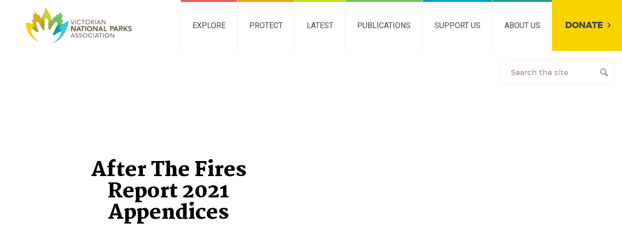

--- FILE ---
content_type: text/html; charset=UTF-8
request_url: https://vnpa.org.au/publications/after-the-fires-report/after-the-fires-report-2021-appendices/
body_size: 22979
content:
<!DOCTYPE html>
<!--[if lt IE 7]>      <html class="no-js lt-ie9 lt-ie8 lt-ie7" lang="en-US"> <![endif]-->
<!--[if IE 7]>         <html class="no-js lt-ie9 lt-ie8" lang="en-US"> <![endif]-->
<!--[if IE 8]>         <html class="no-js lt-ie9" lang="en-US"> <![endif]-->
<!--[if gt IE 8]><!--> <html class="no-js" lang="en-US"> <!--<![endif]-->
<head>
	<meta charset="utf-8">

	<title>After The Fires Report 2021 Appendices - Victorian National Parks AssociationVictorian National Parks Association</title>
<link data-rocket-preload as="style" href="https://fonts.googleapis.com/css?family=Martel%3A700%2C900%7CRoboto%3A400%2C700%7CMontserrat%3A400%2C700&#038;display=swap" rel="preload">
<link href="https://fonts.googleapis.com/css?family=Martel%3A700%2C900%7CRoboto%3A400%2C700%7CMontserrat%3A400%2C700&#038;display=swap" media="print" onload="this.media=&#039;all&#039;" rel="stylesheet">
<noscript data-wpr-hosted-gf-parameters=""><link rel="stylesheet" href="https://fonts.googleapis.com/css?family=Martel%3A700%2C900%7CRoboto%3A400%2C700%7CMontserrat%3A400%2C700&#038;display=swap"></noscript>
	<meta name="viewport" content="width=device-width, initial-scale=1">

	<link rel="profile" href="http://gmpg.org/xfn/11">
	<link rel="pingback" href="https://vnpa.org.au/xmlrpc.php">

	<link rel="shortcut icon" href="https://vnpa.org.au/wp-content/themes/vnpa/assets/dist/img/favicon.png" type="image/png">
	

	<link data-minify="1" rel="stylesheet" href="https://vnpa.org.au/wp-content/cache/min/1/wp-content/themes/vnpa/assets/dist/css/site.min.css?ver=1759276137">

	<meta name='robots' content='index, follow, max-image-preview:large, max-snippet:-1, max-video-preview:-1' />
	<style>img:is([sizes="auto" i], [sizes^="auto," i]) { contain-intrinsic-size: 3000px 1500px }</style>
	
	<!-- This site is optimized with the Yoast SEO plugin v26.8 - https://yoast.com/product/yoast-seo-wordpress/ -->
	<link rel="canonical" href="https://vnpa.org.au/publications/after-the-fires-report/after-the-fires-report-2021-appendices/" />
	<meta property="og:locale" content="en_US" />
	<meta property="og:type" content="article" />
	<meta property="og:title" content="After The Fires Report 2021 Appendices - Victorian National Parks Association" />
	<meta property="og:url" content="https://vnpa.org.au/publications/after-the-fires-report/after-the-fires-report-2021-appendices/" />
	<meta property="og:site_name" content="Victorian National Parks Association" />
	<meta name="twitter:card" content="summary_large_image" />
	<script type="application/ld+json" class="yoast-schema-graph">{"@context":"https://schema.org","@graph":[{"@type":"WebPage","@id":"https://vnpa.org.au/publications/after-the-fires-report/after-the-fires-report-2021-appendices/","url":"https://vnpa.org.au/publications/after-the-fires-report/after-the-fires-report-2021-appendices/","name":"After The Fires Report 2021 Appendices - Victorian National Parks Association","isPartOf":{"@id":"https://vnpa.org.au/#website"},"primaryImageOfPage":{"@id":"https://vnpa.org.au/publications/after-the-fires-report/after-the-fires-report-2021-appendices/#primaryimage"},"image":{"@id":"https://vnpa.org.au/publications/after-the-fires-report/after-the-fires-report-2021-appendices/#primaryimage"},"thumbnailUrl":"https://vnpa.org.au/wp-content/uploads/2021/02/After-The-Fires-Report-2021-Appendices-pdf.jpg","datePublished":"2021-02-23T01:38:12+00:00","breadcrumb":{"@id":"https://vnpa.org.au/publications/after-the-fires-report/after-the-fires-report-2021-appendices/#breadcrumb"},"inLanguage":"en-US","potentialAction":[{"@type":"ReadAction","target":["https://vnpa.org.au/publications/after-the-fires-report/after-the-fires-report-2021-appendices/"]}]},{"@type":"ImageObject","inLanguage":"en-US","@id":"https://vnpa.org.au/publications/after-the-fires-report/after-the-fires-report-2021-appendices/#primaryimage","url":"https://vnpa.org.au/wp-content/uploads/2021/02/After-The-Fires-Report-2021-Appendices-pdf.jpg","contentUrl":"https://vnpa.org.au/wp-content/uploads/2021/02/After-The-Fires-Report-2021-Appendices-pdf.jpg"},{"@type":"BreadcrumbList","@id":"https://vnpa.org.au/publications/after-the-fires-report/after-the-fires-report-2021-appendices/#breadcrumb","itemListElement":[{"@type":"ListItem","position":1,"name":"Home","item":"https://vnpa.org.au/"},{"@type":"ListItem","position":2,"name":"After The Fires – Protecting Our Forest Refuges","item":"https://vnpa.org.au/publications/after-the-fires-report/"},{"@type":"ListItem","position":3,"name":"After The Fires Report 2021 Appendices"}]},{"@type":"WebSite","@id":"https://vnpa.org.au/#website","url":"https://vnpa.org.au/","name":"Victorian National Parks Association","description":"Be part of nature","potentialAction":[{"@type":"SearchAction","target":{"@type":"EntryPoint","urlTemplate":"https://vnpa.org.au/?s={search_term_string}"},"query-input":{"@type":"PropertyValueSpecification","valueRequired":true,"valueName":"search_term_string"}}],"inLanguage":"en-US"}]}</script>
	<!-- / Yoast SEO plugin. -->


<link rel='dns-prefetch' href='//platform-api.sharethis.com' />
<link rel='dns-prefetch' href='//cdnjs.cloudflare.com' />
<link rel='dns-prefetch' href='//maps.googleapis.com' />
<link rel='dns-prefetch' href='//www.googletagmanager.com' />
<link href='https://fonts.gstatic.com' crossorigin rel='preconnect' />
<link data-minify="1" rel='stylesheet' id='tribe-events-pro-mini-calendar-block-styles-css' href='https://vnpa.org.au/wp-content/cache/min/1/wp-content/plugins/events-calendar-pro/build/css/tribe-events-pro-mini-calendar-block.css?ver=1759276137' type='text/css' media='all' />
<style id='wp-emoji-styles-inline-css' type='text/css'>

	img.wp-smiley, img.emoji {
		display: inline !important;
		border: none !important;
		box-shadow: none !important;
		height: 1em !important;
		width: 1em !important;
		margin: 0 0.07em !important;
		vertical-align: -0.1em !important;
		background: none !important;
		padding: 0 !important;
	}
</style>
<link rel='stylesheet' id='wp-block-library-css' href='https://vnpa.org.au/wp-includes/css/dist/block-library/style.min.css?ver=6.8.3' type='text/css' media='all' />
<style id='classic-theme-styles-inline-css' type='text/css'>
/*! This file is auto-generated */
.wp-block-button__link{color:#fff;background-color:#32373c;border-radius:9999px;box-shadow:none;text-decoration:none;padding:calc(.667em + 2px) calc(1.333em + 2px);font-size:1.125em}.wp-block-file__button{background:#32373c;color:#fff;text-decoration:none}
</style>
<style id='global-styles-inline-css' type='text/css'>
:root{--wp--preset--aspect-ratio--square: 1;--wp--preset--aspect-ratio--4-3: 4/3;--wp--preset--aspect-ratio--3-4: 3/4;--wp--preset--aspect-ratio--3-2: 3/2;--wp--preset--aspect-ratio--2-3: 2/3;--wp--preset--aspect-ratio--16-9: 16/9;--wp--preset--aspect-ratio--9-16: 9/16;--wp--preset--color--black: #000000;--wp--preset--color--cyan-bluish-gray: #abb8c3;--wp--preset--color--white: #ffffff;--wp--preset--color--pale-pink: #f78da7;--wp--preset--color--vivid-red: #cf2e2e;--wp--preset--color--luminous-vivid-orange: #ff6900;--wp--preset--color--luminous-vivid-amber: #fcb900;--wp--preset--color--light-green-cyan: #7bdcb5;--wp--preset--color--vivid-green-cyan: #00d084;--wp--preset--color--pale-cyan-blue: #8ed1fc;--wp--preset--color--vivid-cyan-blue: #0693e3;--wp--preset--color--vivid-purple: #9b51e0;--wp--preset--gradient--vivid-cyan-blue-to-vivid-purple: linear-gradient(135deg,rgba(6,147,227,1) 0%,rgb(155,81,224) 100%);--wp--preset--gradient--light-green-cyan-to-vivid-green-cyan: linear-gradient(135deg,rgb(122,220,180) 0%,rgb(0,208,130) 100%);--wp--preset--gradient--luminous-vivid-amber-to-luminous-vivid-orange: linear-gradient(135deg,rgba(252,185,0,1) 0%,rgba(255,105,0,1) 100%);--wp--preset--gradient--luminous-vivid-orange-to-vivid-red: linear-gradient(135deg,rgba(255,105,0,1) 0%,rgb(207,46,46) 100%);--wp--preset--gradient--very-light-gray-to-cyan-bluish-gray: linear-gradient(135deg,rgb(238,238,238) 0%,rgb(169,184,195) 100%);--wp--preset--gradient--cool-to-warm-spectrum: linear-gradient(135deg,rgb(74,234,220) 0%,rgb(151,120,209) 20%,rgb(207,42,186) 40%,rgb(238,44,130) 60%,rgb(251,105,98) 80%,rgb(254,248,76) 100%);--wp--preset--gradient--blush-light-purple: linear-gradient(135deg,rgb(255,206,236) 0%,rgb(152,150,240) 100%);--wp--preset--gradient--blush-bordeaux: linear-gradient(135deg,rgb(254,205,165) 0%,rgb(254,45,45) 50%,rgb(107,0,62) 100%);--wp--preset--gradient--luminous-dusk: linear-gradient(135deg,rgb(255,203,112) 0%,rgb(199,81,192) 50%,rgb(65,88,208) 100%);--wp--preset--gradient--pale-ocean: linear-gradient(135deg,rgb(255,245,203) 0%,rgb(182,227,212) 50%,rgb(51,167,181) 100%);--wp--preset--gradient--electric-grass: linear-gradient(135deg,rgb(202,248,128) 0%,rgb(113,206,126) 100%);--wp--preset--gradient--midnight: linear-gradient(135deg,rgb(2,3,129) 0%,rgb(40,116,252) 100%);--wp--preset--font-size--small: 13px;--wp--preset--font-size--medium: 20px;--wp--preset--font-size--large: 36px;--wp--preset--font-size--x-large: 42px;--wp--preset--spacing--20: 0.44rem;--wp--preset--spacing--30: 0.67rem;--wp--preset--spacing--40: 1rem;--wp--preset--spacing--50: 1.5rem;--wp--preset--spacing--60: 2.25rem;--wp--preset--spacing--70: 3.38rem;--wp--preset--spacing--80: 5.06rem;--wp--preset--shadow--natural: 6px 6px 9px rgba(0, 0, 0, 0.2);--wp--preset--shadow--deep: 12px 12px 50px rgba(0, 0, 0, 0.4);--wp--preset--shadow--sharp: 6px 6px 0px rgba(0, 0, 0, 0.2);--wp--preset--shadow--outlined: 6px 6px 0px -3px rgba(255, 255, 255, 1), 6px 6px rgba(0, 0, 0, 1);--wp--preset--shadow--crisp: 6px 6px 0px rgba(0, 0, 0, 1);}:where(.is-layout-flex){gap: 0.5em;}:where(.is-layout-grid){gap: 0.5em;}body .is-layout-flex{display: flex;}.is-layout-flex{flex-wrap: wrap;align-items: center;}.is-layout-flex > :is(*, div){margin: 0;}body .is-layout-grid{display: grid;}.is-layout-grid > :is(*, div){margin: 0;}:where(.wp-block-columns.is-layout-flex){gap: 2em;}:where(.wp-block-columns.is-layout-grid){gap: 2em;}:where(.wp-block-post-template.is-layout-flex){gap: 1.25em;}:where(.wp-block-post-template.is-layout-grid){gap: 1.25em;}.has-black-color{color: var(--wp--preset--color--black) !important;}.has-cyan-bluish-gray-color{color: var(--wp--preset--color--cyan-bluish-gray) !important;}.has-white-color{color: var(--wp--preset--color--white) !important;}.has-pale-pink-color{color: var(--wp--preset--color--pale-pink) !important;}.has-vivid-red-color{color: var(--wp--preset--color--vivid-red) !important;}.has-luminous-vivid-orange-color{color: var(--wp--preset--color--luminous-vivid-orange) !important;}.has-luminous-vivid-amber-color{color: var(--wp--preset--color--luminous-vivid-amber) !important;}.has-light-green-cyan-color{color: var(--wp--preset--color--light-green-cyan) !important;}.has-vivid-green-cyan-color{color: var(--wp--preset--color--vivid-green-cyan) !important;}.has-pale-cyan-blue-color{color: var(--wp--preset--color--pale-cyan-blue) !important;}.has-vivid-cyan-blue-color{color: var(--wp--preset--color--vivid-cyan-blue) !important;}.has-vivid-purple-color{color: var(--wp--preset--color--vivid-purple) !important;}.has-black-background-color{background-color: var(--wp--preset--color--black) !important;}.has-cyan-bluish-gray-background-color{background-color: var(--wp--preset--color--cyan-bluish-gray) !important;}.has-white-background-color{background-color: var(--wp--preset--color--white) !important;}.has-pale-pink-background-color{background-color: var(--wp--preset--color--pale-pink) !important;}.has-vivid-red-background-color{background-color: var(--wp--preset--color--vivid-red) !important;}.has-luminous-vivid-orange-background-color{background-color: var(--wp--preset--color--luminous-vivid-orange) !important;}.has-luminous-vivid-amber-background-color{background-color: var(--wp--preset--color--luminous-vivid-amber) !important;}.has-light-green-cyan-background-color{background-color: var(--wp--preset--color--light-green-cyan) !important;}.has-vivid-green-cyan-background-color{background-color: var(--wp--preset--color--vivid-green-cyan) !important;}.has-pale-cyan-blue-background-color{background-color: var(--wp--preset--color--pale-cyan-blue) !important;}.has-vivid-cyan-blue-background-color{background-color: var(--wp--preset--color--vivid-cyan-blue) !important;}.has-vivid-purple-background-color{background-color: var(--wp--preset--color--vivid-purple) !important;}.has-black-border-color{border-color: var(--wp--preset--color--black) !important;}.has-cyan-bluish-gray-border-color{border-color: var(--wp--preset--color--cyan-bluish-gray) !important;}.has-white-border-color{border-color: var(--wp--preset--color--white) !important;}.has-pale-pink-border-color{border-color: var(--wp--preset--color--pale-pink) !important;}.has-vivid-red-border-color{border-color: var(--wp--preset--color--vivid-red) !important;}.has-luminous-vivid-orange-border-color{border-color: var(--wp--preset--color--luminous-vivid-orange) !important;}.has-luminous-vivid-amber-border-color{border-color: var(--wp--preset--color--luminous-vivid-amber) !important;}.has-light-green-cyan-border-color{border-color: var(--wp--preset--color--light-green-cyan) !important;}.has-vivid-green-cyan-border-color{border-color: var(--wp--preset--color--vivid-green-cyan) !important;}.has-pale-cyan-blue-border-color{border-color: var(--wp--preset--color--pale-cyan-blue) !important;}.has-vivid-cyan-blue-border-color{border-color: var(--wp--preset--color--vivid-cyan-blue) !important;}.has-vivid-purple-border-color{border-color: var(--wp--preset--color--vivid-purple) !important;}.has-vivid-cyan-blue-to-vivid-purple-gradient-background{background: var(--wp--preset--gradient--vivid-cyan-blue-to-vivid-purple) !important;}.has-light-green-cyan-to-vivid-green-cyan-gradient-background{background: var(--wp--preset--gradient--light-green-cyan-to-vivid-green-cyan) !important;}.has-luminous-vivid-amber-to-luminous-vivid-orange-gradient-background{background: var(--wp--preset--gradient--luminous-vivid-amber-to-luminous-vivid-orange) !important;}.has-luminous-vivid-orange-to-vivid-red-gradient-background{background: var(--wp--preset--gradient--luminous-vivid-orange-to-vivid-red) !important;}.has-very-light-gray-to-cyan-bluish-gray-gradient-background{background: var(--wp--preset--gradient--very-light-gray-to-cyan-bluish-gray) !important;}.has-cool-to-warm-spectrum-gradient-background{background: var(--wp--preset--gradient--cool-to-warm-spectrum) !important;}.has-blush-light-purple-gradient-background{background: var(--wp--preset--gradient--blush-light-purple) !important;}.has-blush-bordeaux-gradient-background{background: var(--wp--preset--gradient--blush-bordeaux) !important;}.has-luminous-dusk-gradient-background{background: var(--wp--preset--gradient--luminous-dusk) !important;}.has-pale-ocean-gradient-background{background: var(--wp--preset--gradient--pale-ocean) !important;}.has-electric-grass-gradient-background{background: var(--wp--preset--gradient--electric-grass) !important;}.has-midnight-gradient-background{background: var(--wp--preset--gradient--midnight) !important;}.has-small-font-size{font-size: var(--wp--preset--font-size--small) !important;}.has-medium-font-size{font-size: var(--wp--preset--font-size--medium) !important;}.has-large-font-size{font-size: var(--wp--preset--font-size--large) !important;}.has-x-large-font-size{font-size: var(--wp--preset--font-size--x-large) !important;}
:where(.wp-block-post-template.is-layout-flex){gap: 1.25em;}:where(.wp-block-post-template.is-layout-grid){gap: 1.25em;}
:where(.wp-block-columns.is-layout-flex){gap: 2em;}:where(.wp-block-columns.is-layout-grid){gap: 2em;}
:root :where(.wp-block-pullquote){font-size: 1.5em;line-height: 1.6;}
</style>
<link rel='stylesheet' id='share-this-share-buttons-sticky-css' href='https://vnpa.org.au/wp-content/plugins/sharethis-share-buttons/css/mu-style.css?ver=1754747256' type='text/css' media='all' />
<link data-minify="1" rel='stylesheet' id='twenty20-css' href='https://vnpa.org.au/wp-content/cache/min/1/wp-content/plugins/twenty20/assets/css/twenty20.css?ver=1759276137' type='text/css' media='all' />
<link data-minify="1" rel='stylesheet' id='tp_accordions-accordion-css-css' href='https://vnpa.org.au/wp-content/cache/min/1/wp-content/plugins/wp-accordions-pro/css/smk-accordion.css?ver=1759276137' type='text/css' media='all' />
<link data-minify="1" rel='stylesheet' id='tp_accordions-fonts-css-css' href='https://vnpa.org.au/wp-content/cache/min/1/wp-content/plugins/wp-accordions-pro/css/font-awesome.css?ver=1759276137' type='text/css' media='all' />
<link data-minify="1" rel='stylesheet' id='tec-variables-skeleton-css' href='https://vnpa.org.au/wp-content/cache/min/1/wp-content/plugins/event-tickets/common/build/css/variables-skeleton.css?ver=1760541775' type='text/css' media='all' />
<link data-minify="1" rel='stylesheet' id='tec-variables-full-css' href='https://vnpa.org.au/wp-content/cache/min/1/wp-content/plugins/event-tickets/common/build/css/variables-full.css?ver=1760541775' type='text/css' media='all' />
<link data-minify="1" rel='stylesheet' id='tribe-common-skeleton-style-css' href='https://vnpa.org.au/wp-content/cache/min/1/wp-content/plugins/event-tickets/common/build/css/common-skeleton.css?ver=1760541775' type='text/css' media='all' />
<link data-minify="1" rel='stylesheet' id='tribe-common-full-style-css' href='https://vnpa.org.au/wp-content/cache/min/1/wp-content/plugins/event-tickets/common/build/css/common-full.css?ver=1760541775' type='text/css' media='all' />
<link rel='stylesheet' id='tribe-events-views-v2-bootstrap-datepicker-styles-css' href='https://vnpa.org.au/wp-content/plugins/the-events-calendar/vendor/bootstrap-datepicker/css/bootstrap-datepicker.standalone.min.css?ver=6.15.14' type='text/css' media='all' />
<link rel='stylesheet' id='tribe-tooltipster-css-css' href='https://vnpa.org.au/wp-content/plugins/event-tickets/common/vendor/tooltipster/tooltipster.bundle.min.css?ver=6.10.1' type='text/css' media='all' />
<link data-minify="1" rel='stylesheet' id='tribe-events-views-v2-skeleton-css' href='https://vnpa.org.au/wp-content/cache/min/1/wp-content/plugins/the-events-calendar/build/css/views-skeleton.css?ver=1759276137' type='text/css' media='all' />
<link data-minify="1" rel='stylesheet' id='tribe-events-views-v2-full-css' href='https://vnpa.org.au/wp-content/cache/min/1/wp-content/plugins/the-events-calendar/build/css/views-full.css?ver=1759276137' type='text/css' media='all' />
<link rel='stylesheet' id='tribe-events-views-v2-print-css' href='https://vnpa.org.au/wp-content/plugins/the-events-calendar/build/css/views-print.css?ver=6.15.14' type='text/css' media='print' />
<link data-minify="1" rel='stylesheet' id='theme-style-css' href='https://vnpa.org.au/wp-content/cache/min/1/wp-content/themes/vnpa/style.css?ver=1759276137' type='text/css' media='all' />
<link data-minify="1" rel='stylesheet' id='taxopress-frontend-css-css' href='https://vnpa.org.au/wp-content/cache/min/1/wp-content/plugins/simple-tags/assets/frontend/css/frontend.css?ver=1759276137' type='text/css' media='all' />
<link data-minify="1" rel='stylesheet' id='gca-column-styles-css' href='https://vnpa.org.au/wp-content/cache/min/1/wp-content/plugins/genesis-columns-advanced/css/gca-column-styles.css?ver=1759276137' type='text/css' media='all' />
<style id='rocket-lazyload-inline-css' type='text/css'>
.rll-youtube-player{position:relative;padding-bottom:56.23%;height:0;overflow:hidden;max-width:100%;}.rll-youtube-player:focus-within{outline: 2px solid currentColor;outline-offset: 5px;}.rll-youtube-player iframe{position:absolute;top:0;left:0;width:100%;height:100%;z-index:100;background:0 0}.rll-youtube-player img{bottom:0;display:block;left:0;margin:auto;max-width:100%;width:100%;position:absolute;right:0;top:0;border:none;height:auto;-webkit-transition:.4s all;-moz-transition:.4s all;transition:.4s all}.rll-youtube-player img:hover{-webkit-filter:brightness(75%)}.rll-youtube-player .play{height:100%;width:100%;left:0;top:0;position:absolute;background:url(https://vnpa.org.au/wp-content/plugins/wp-rocket/assets/img/youtube.png) no-repeat center;background-color: transparent !important;cursor:pointer;border:none;}
</style>
<script type="text/javascript" src="https://vnpa.org.au/wp-includes/js/jquery/jquery.min.js?ver=3.7.1" id="jquery-core-js"></script>
<script type="text/javascript" src="https://vnpa.org.au/wp-includes/js/jquery/jquery-migrate.min.js?ver=3.4.1" id="jquery-migrate-js"></script>
<script data-minify="1" type="text/javascript" src="https://vnpa.org.au/wp-content/cache/min/1/js/sharethis.js?ver=1759276137" id="share-this-share-buttons-mu-js"></script>
<script data-minify="1" type="text/javascript" src="https://vnpa.org.au/wp-content/cache/min/1/wp-content/plugins/wp-accordions-pro/js/smk-accordion.js?ver=1759276137" id="tp_accordions-accordion-js"></script>
<script type="text/javascript" src="https://vnpa.org.au/wp-content/plugins/wp-accordions-pro/js/responsive-accordion.min.js?ver=1.0" id="tp_accordions-responsive-js-js"></script>
<script type="text/javascript" src="https://maps.googleapis.com/maps/api/js?key=AIzaSyABuTR7w2T5QGEdoVqb6dwPDWwpJ4wARNU&amp;libraries=places&amp;ver=1.0.0" id="maps-js" async="async" data-wp-strategy="async"></script>
<script data-minify="1" type="text/javascript" src="https://vnpa.org.au/wp-content/cache/min/1/wp-content/plugins/simple-tags/assets/frontend/js/frontend.js?ver=1759276137" id="taxopress-frontend-js-js"></script>

<!-- Google tag (gtag.js) snippet added by Site Kit -->
<!-- Google Analytics snippet added by Site Kit -->
<script type="text/javascript" src="https://www.googletagmanager.com/gtag/js?id=GT-M3VTHF5" id="google_gtagjs-js" async></script>
<script type="text/javascript" id="google_gtagjs-js-after">
/* <![CDATA[ */
window.dataLayer = window.dataLayer || [];function gtag(){dataLayer.push(arguments);}
gtag("set","linker",{"domains":["vnpa.org.au"]});
gtag("js", new Date());
gtag("set", "developer_id.dZTNiMT", true);
gtag("config", "GT-M3VTHF5");
/* ]]> */
</script>
<link rel="https://api.w.org/" href="https://vnpa.org.au/wp-json/" /><link rel="alternate" title="JSON" type="application/json" href="https://vnpa.org.au/wp-json/wp/v2/media/29234" /><link rel="EditURI" type="application/rsd+xml" title="RSD" href="https://vnpa.org.au/xmlrpc.php?rsd" />
<link rel='shortlink' href='https://vnpa.org.au/?p=29234' />
<link rel="alternate" title="oEmbed (JSON)" type="application/json+oembed" href="https://vnpa.org.au/wp-json/oembed/1.0/embed?url=https%3A%2F%2Fvnpa.org.au%2Fpublications%2Fafter-the-fires-report%2Fafter-the-fires-report-2021-appendices%2F" />
<link rel="alternate" title="oEmbed (XML)" type="text/xml+oembed" href="https://vnpa.org.au/wp-json/oembed/1.0/embed?url=https%3A%2F%2Fvnpa.org.au%2Fpublications%2Fafter-the-fires-report%2Fafter-the-fires-report-2021-appendices%2F&#038;format=xml" />
<meta name="generator" content="Site Kit by Google 1.170.0" /><script type='text/javascript' data-cfasync='false'>var _mmunch = {'front': false, 'page': false, 'post': false, 'category': false, 'author': false, 'search': false, 'attachment': false, 'tag': false};_mmunch['post'] = true; _mmunch['postData'] = {"ID":29234,"post_name":"after-the-fires-report-2021-appendices","post_title":"After The Fires Report 2021 Appendices","post_type":"attachment","post_author":"2489","post_status":"inherit"}; _mmunch['postCategories'] = []; _mmunch['postTags'] = false; _mmunch['postAuthor'] = {"name":"Victorian National Parks Association","ID":2489};_mmunch['attachment'] = true;</script><script data-cfasync="false" src="//a.mailmunch.co/app/v1/site.js" id="mailmunch-script" data-plugin="mailmunch" data-mailmunch-site-id="848180" async></script><meta name="et-api-version" content="v1"><meta name="et-api-origin" content="https://vnpa.org.au"><link rel="https://theeventscalendar.com/" href="https://vnpa.org.au/wp-json/tribe/tickets/v1/" /><meta name="tec-api-version" content="v1"><meta name="tec-api-origin" content="https://vnpa.org.au"><link rel="alternate" href="https://vnpa.org.au/wp-json/tribe/events/v1/" />		<style type="text/css" id="wp-custom-css">
			@media (max-width:1212px){
	.elementor-inner .elementor-container{
       display:block ;
  }
}

.single-tribe_events .tribe-events-event-image {
  display: none;
}

.tribe-events-event-image {
  float: right;
}

/* Hide the specific div containing the raw HTML text */
.nf-form-fields-required {
    display: none !important;
}

/* Alternative in case the above doesn't work */
.nf-before-form-content .nf-form-fields-required {
    display: none !important;
}

/* Add proper asterisks to required field labels */
.nf-field.required .nf-field-label:after,
.ninja-forms-field.required label:after {
    content: " *";
    color: #red;
    font-weight: bold;
}

/* Make Mailchimp form responsive */
#mc_embed_signup {
    width: 100% !important;
    max-width: 600px !important;
    margin: 0 auto !important;
    padding: 20px !important;
    box-sizing: border-box !important;
}

/* Make form fields full width */
#mc_embed_signup .mc-field-group {
    width: 100% !important;
    padding-bottom: 15px !important;
}

#mc_embed_signup input[type="text"],
#mc_embed_signup input[type="email"] {
    width: 100% !important;
    max-width: 100% !important;
    box-sizing: border-box !important;
}

/* Style the checkbox group */
#mc_embed_signup .mc-field-group.input-group ul {
    padding-left: 0 !important;
    list-style: none !important;
}

#mc_embed_signup .mc-field-group.input-group li {
    margin-bottom: 10px !important;
}

/* Mobile responsive */
@media (max-width: 768px) {
    #mc_embed_signup {
        padding: 15px !important;
    }
    
    #mc_embed_signup h2 {
        font-size: 1.3em !important;
        line-height: 1.3 !important;
    }
}		</style>
		<noscript><style id="rocket-lazyload-nojs-css">.rll-youtube-player, [data-lazy-src]{display:none !important;}</style></noscript>	
	<!-- Hotjar Tracking Code for Homepage -->
<script>
    (function(h,o,t,j,a,r){
        h.hj=h.hj||function(){(h.hj.q=h.hj.q||[]).push(arguments)};
        h._hjSettings={hjid:6482974,hjsv:6};
        a=o.getElementsByTagName('head')[0];
        r=o.createElement('script');r.async=1;
        r.src=t+h._hjSettings.hjid+j+h._hjSettings.hjsv;
        a.appendChild(r);
    })(window,document,'https://static.hotjar.com/c/hotjar-','.js?sv=');
</script>

<meta name="generator" content="WP Rocket 3.20.3" data-wpr-features="wpr_minify_js wpr_lazyload_images wpr_lazyload_iframes wpr_image_dimensions wpr_minify_css wpr_preload_links wpr_desktop" /></head>

<body class="attachment wp-singular attachment-template-default single single-attachment postid-29234 attachmentid-29234 attachment-pdf wp-theme-vnpa tribe-no-js tec-no-tickets-on-recurring tec-no-rsvp-on-recurring metaslider-plugin tribe-theme-vnpa">

	
<nav class="nav-primary not-mobile" role="navigation" aria-label="Primary navigation">

	<div class="skip-to-content">
		<a class="skip" href="#start-content">Skip to main content &raquo;</a>
	</div>

	<div class="logo">

		<a ontouchstart href="https://vnpa.org.au"><img width="510" height="176" src="data:image/svg+xml,%3Csvg%20xmlns='http://www.w3.org/2000/svg'%20viewBox='0%200%20510%20176'%3E%3C/svg%3E" alt="Victorian National Parks Association" data-lazy-src="https://vnpa.org.au/wp-content/themes/vnpa/assets/dist/img/logo.png"><noscript><img width="510" height="176" src="https://vnpa.org.au/wp-content/themes/vnpa/assets/dist/img/logo.png" alt="Victorian National Parks Association"></noscript></a>

	</div>

	<ul id="menu-primary" class="menu-primary" role="menubar" title="Main menu"><li id="menu-item-53907" class="menu-item menu-item-type-custom menu-item-object-custom menu-item-has-children menu-item-53907" aria-haspopup="true" aria-expanded="false"><a href="http://www.vnpa.org.au/our-programs">Explore</a>
<ul class="sub-menu">
	<li id="menu-item-88439" class="menu-item menu-item-type-custom menu-item-object-custom menu-item-has-children menu-item-88439" aria-haspopup="true" aria-expanded="false"><a href="https://vnpa.org.au/our-programs/">Nature education and activities</a>
	<ul class="sub-menu">
		<li id="menu-item-88405" class="menu-item menu-item-type-post_type menu-item-object-page menu-item-88405"><a href="https://vnpa.org.au/explore/bushwalking-and-activities/">Activities calendar</a></li>
		<li id="menu-item-88406" class="menu-item menu-item-type-custom menu-item-object-custom menu-item-88406"><a href="https://vnpa.org.au/programs/nature-stewards-3/">Nature Stewards courses</a></li>
		<li id="menu-item-88407" class="menu-item menu-item-type-custom menu-item-object-custom menu-item-88407"><a href="https://vnpa.org.au/programs/naturewatch/">NatureWatch Citizen Science</a></li>
		<li id="menu-item-88408" class="menu-item menu-item-type-custom menu-item-object-custom menu-item-88408"><a href="https://vnpa.org.au/programs/reefwatch/">ReefWatch Citizen Science</a></li>
		<li id="menu-item-88411" class="menu-item menu-item-type-custom menu-item-object-custom menu-item-88411"><a href="https://grassyplains.net.au/">Grassy Plains Network</a></li>
		<li id="menu-item-88410" class="menu-item menu-item-type-custom menu-item-object-custom menu-item-88410"><a href="https://vnpa.org.au/programs/wild-families/">Wild Families resources</a></li>
		<li id="menu-item-88412" class="menu-item menu-item-type-custom menu-item-object-custom menu-item-88412"><a href="https://vnpa.org.au/explore/bushwalking-and-activities-everything/">Bushwalking Program</a></li>
	</ul>
</li>
</ul>
</li>
<li id="menu-item-735" class="menu-item menu-item-type-post_type menu-item-object-page menu-item-has-children menu-item-735" aria-haspopup="true" aria-expanded="false"><a href="https://vnpa.org.au/protect/">Protect</a>
<ul class="sub-menu">
	<li id="menu-item-596" class="menu-item menu-item-type-custom menu-item-object-custom menu-item-has-children menu-item-596" aria-haspopup="true" aria-expanded="false"><a href="http://vnpa.wpengine.com/conserving-nature/">Conserving nature</a>
	<ul class="sub-menu">
		<li id="menu-item-58900" class="menu-item menu-item-type-post_type menu-item-object-page menu-item-58900"><a href="https://vnpa.org.au/campaigns/critical-habitat/">Better laws for nature</a></li>
		<li id="menu-item-70067" class="menu-item menu-item-type-custom menu-item-object-custom menu-item-70067"><a href="https://vnpa.org.au/campaigns/big-old-trees/">Keeping big old trees safe</a></li>
		<li id="menu-item-66322" class="menu-item menu-item-type-custom menu-item-object-custom menu-item-66322"><a href="https://vnpa.org.au/campaigns/grasslands/">Your precious grasslands</a></li>
	</ul>
</li>
	<li id="menu-item-594" class="menu-item menu-item-type-custom menu-item-object-custom menu-item-has-children menu-item-594" aria-haspopup="true" aria-expanded="false"><a href="http://vnpa.wpengine.com/protecting-parks/">Protecting parks</a>
	<ul class="sub-menu">
		<li id="menu-item-66331" class="menu-item menu-item-type-custom menu-item-object-custom menu-item-66331"><a href="https://vnpa.org.au/action/dont-log-dandenongs/">Dandenong Ranges National Park</a></li>
		<li id="menu-item-80940" class="menu-item menu-item-type-custom menu-item-object-custom menu-item-80940"><a href="https://vnpa.org.au/action/stop-work-protect-precious-greater-glider-homes/">Yarra Ranges National Park</a></li>
	</ul>
</li>
	<li id="menu-item-595" class="menu-item menu-item-type-custom menu-item-object-custom menu-item-has-children menu-item-595" aria-haspopup="true" aria-expanded="false"><a href="http://vnpa.wpengine.com/future-parks">Future parks</a>
	<ul class="sub-menu">
		<li id="menu-item-66321" class="menu-item menu-item-type-custom menu-item-object-custom menu-item-66321"><a href="https://vnpa.org.au/campaigns/western-port-woodlands/">Western Port Woodlands</a></li>
		<li id="menu-item-58898" class="menu-item menu-item-type-post_type menu-item-object-page menu-item-58898"><a href="https://vnpa.org.au/campaigns/central-west/">New central west national parks</a></li>
		<li id="menu-item-70203" class="menu-item menu-item-type-custom menu-item-object-custom menu-item-70203"><a href="https://vnpa.org.au/campaigns/gfnp/">Great Forest National Park</a></li>
	</ul>
</li>
</ul>
</li>
<li id="menu-item-1488" class="menu-item menu-item-type-taxonomy menu-item-object-category menu-item-has-children menu-item-1488" aria-haspopup="true" aria-expanded="false"><a href="https://vnpa.org.au/news/">Latest</a>
<ul class="sub-menu">
	<li id="menu-item-8538" class="menu-item menu-item-type-taxonomy menu-item-object-category menu-item-has-children menu-item-8538" aria-haspopup="true" aria-expanded="false"><a href="https://vnpa.org.au/news/">News</a>
	<ul class="sub-menu">
		<li id="menu-item-8537" class="menu-item menu-item-type-taxonomy menu-item-object-category menu-item-8537"><a href="https://vnpa.org.au/news/">All News</a></li>
		<li id="menu-item-80941" class="menu-item menu-item-type-custom menu-item-object-custom menu-item-80941"><a href="https://vnpa.org.au/nationalparksfaq/">National parks FAQ</a></li>
		<li id="menu-item-8536" class="menu-item menu-item-type-taxonomy menu-item-object-category menu-item-8536"><a href="https://vnpa.org.au/news/media-releases/">Media Releases</a></li>
		<li id="menu-item-18084" class="menu-item menu-item-type-taxonomy menu-item-object-category menu-item-18084"><a href="https://vnpa.org.au/news/park-watch-articles/">Park Watch Articles</a></li>
		<li id="menu-item-88490" class="menu-item menu-item-type-post_type menu-item-object-page menu-item-88490"><a href="https://vnpa.org.au/treaty/">Treaty for Victoria</a></li>
	</ul>
</li>
	<li id="menu-item-33973" class="menu-item menu-item-type-post_type menu-item-object-page menu-item-has-children menu-item-33973" aria-haspopup="true" aria-expanded="false"><a href="https://vnpa.org.au/campaigns/featured-actions/">Take Action</a>
	<ul class="sub-menu">
		<li id="menu-item-59096" class="menu-item menu-item-type-custom menu-item-object-custom menu-item-59096"><a href="https://www.actforwesternportbay.au/">Act for Western Port Bay</a></li>
		<li id="menu-item-73466" class="menu-item menu-item-type-custom menu-item-object-custom menu-item-73466"><a href="https://vnpa.org.au/thanks-for-new-parks/">Make the central west parks offical</a></li>
		<li id="menu-item-71916" class="menu-item menu-item-type-custom menu-item-object-custom menu-item-71916"><a href="https://vnpa.org.au/action/protect-a-piece-of-the-western-port-woodlands-puzzle/">Connecting the Western Port Woodlands</a></li>
		<li id="menu-item-58901" class="menu-item menu-item-type-post_type menu-item-object-page menu-item-58901"><a href="https://vnpa.org.au/campaigns/grasslands/">Keeping our grasslands safe</a></li>
		<li id="menu-item-73465" class="menu-item menu-item-type-custom menu-item-object-custom menu-item-73465"><a href="https://vnpa.org.au/action/minister-give-native-forests-proper-oversight/">Give nature proper oversight</a></li>
		<li id="menu-item-69856" class="menu-item menu-item-type-custom menu-item-object-custom menu-item-69856"><a href="https://vnpa.org.au/action/adopt-the-big-21-for-our-big-trees/">Take action for legacy trees</a></li>
	</ul>
</li>
</ul>
</li>
<li id="menu-item-197" class="menu-item menu-item-type-post_type_archive menu-item-object-publication menu-item-has-children menu-item-197" aria-haspopup="true" aria-expanded="false"><a href="https://vnpa.org.au/publications/">Publications</a>
<ul class="sub-menu">
	<li id="menu-item-5250" class="menu-item menu-item-type-taxonomy menu-item-object-publication-category menu-item-has-children menu-item-5250" aria-haspopup="true" aria-expanded="false"><a href="https://vnpa.org.au/publication-category/parkwatch/">Park Watch magazine</a>
	<ul class="sub-menu">
		<li id="menu-item-81494" class="menu-item menu-item-type-custom menu-item-object-custom menu-item-81494"><a href="https://vnpa.org.au/publications/annual-impact-report-2024-25/">Annual Impact Report</a></li>
		<li id="menu-item-5251" class="menu-item menu-item-type-taxonomy menu-item-object-publication-category menu-item-5251"><a href="https://vnpa.org.au/publication-category/submissions/">Submissions</a></li>
		<li id="menu-item-5252" class="menu-item menu-item-type-taxonomy menu-item-object-publication-category menu-item-5252"><a href="https://vnpa.org.au/publication-category/reports/">Reports</a></li>
		<li id="menu-item-5253" class="menu-item menu-item-type-taxonomy menu-item-object-publication-category menu-item-5253"><a href="https://vnpa.org.au/publication-category/nature-conservation-review/">Conservation Reviews</a></li>
		<li id="menu-item-10747" class="menu-item menu-item-type-custom menu-item-object-custom menu-item-10747"><a href="https://vnpa.org.au/publication-category/podcasts/">Podcasts</a></li>
	</ul>
</li>
</ul>
</li>
<li id="menu-item-1697" class="menu-item menu-item-type-post_type menu-item-object-page menu-item-has-children menu-item-1697" aria-haspopup="true" aria-expanded="false"><a href="https://vnpa.org.au/support/">Support us</a>
<ul class="sub-menu">
	<li id="menu-item-1614" class="menu-item menu-item-type-post_type menu-item-object-page menu-item-has-children menu-item-1614" aria-haspopup="true" aria-expanded="false"><a href="https://vnpa.org.au/membership/">Membership</a>
	<ul class="sub-menu">
		<li id="menu-item-1617" class="menu-item menu-item-type-post_type menu-item-object-page menu-item-1617"><a href="https://vnpa.org.au/give-your-time/">Give your time</a></li>
		<li id="menu-item-743" class="menu-item menu-item-type-post_type menu-item-object-page menu-item-743"><a href="https://vnpa.org.au/give-your-time/volunteer/">Volunteer</a></li>
		<li id="menu-item-10755" class="menu-item menu-item-type-post_type menu-item-object-page menu-item-10755"><a href="https://vnpa.org.au/support/fundraise/">Fundraise for VNPA</a></li>
	</ul>
</li>
	<li id="menu-item-1694" class="menu-item menu-item-type-post_type menu-item-object-page menu-item-has-children menu-item-1694" aria-haspopup="true" aria-expanded="false"><a href="https://vnpa.org.au/support/ways-to-donate/">Ways to donate</a>
	<ul class="sub-menu">
		<li id="menu-item-88082" class="menu-item menu-item-type-custom menu-item-object-custom menu-item-88082"><a href="https://support.vnpa.org.au/shinealight">Shine a light</a></li>
		<li id="menu-item-42236" class="menu-item menu-item-type-post_type menu-item-object-page menu-item-42236"><a href="https://vnpa.org.au/support/parks-protector/">Become a Parks Protector</a></li>
		<li id="menu-item-61443" class="menu-item menu-item-type-post_type menu-item-object-page menu-item-61443"><a href="https://vnpa.org.au/support/gifts-in-wills/">Leave a gift in your will</a></li>
		<li id="menu-item-893" class="menu-item menu-item-type-post_type menu-item-object-page menu-item-893"><a href="https://vnpa.org.au/support/gift-donation/">Gift donations</a></li>
		<li id="menu-item-1621" class="menu-item menu-item-type-post_type menu-item-object-page menu-item-1621"><a href="https://vnpa.org.au/support/gifts-in-memory/">Gifts in memory</a></li>
		<li id="menu-item-40453" class="menu-item menu-item-type-post_type menu-item-object-page menu-item-40453"><a href="https://vnpa.org.au/support/gift-membership/">Gift Membership</a></li>
		<li id="menu-item-70768" class="menu-item menu-item-type-post_type menu-item-object-page menu-item-70768"><a href="https://vnpa.org.au/support/national-parks-community-fund/">National Parks Community Fund</a></li>
		<li id="menu-item-67583" class="menu-item menu-item-type-post_type menu-item-object-page menu-item-67583"><a href="https://vnpa.org.au/container-deposit-scheme-for-nature/">Container Deposit Scheme for nature</a></li>
	</ul>
</li>
</ul>
</li>
<li id="menu-item-1749" class="menu-item menu-item-type-post_type menu-item-object-page menu-item-has-children menu-item-1749" aria-haspopup="true" aria-expanded="false"><a href="https://vnpa.org.au/about/">About us</a>
<ul class="sub-menu">
	<li id="menu-item-1750" class="menu-item menu-item-type-post_type menu-item-object-page menu-item-has-children menu-item-1750" aria-haspopup="true" aria-expanded="false"><a href="https://vnpa.org.au/about/">About us</a>
	<ul class="sub-menu">
		<li id="menu-item-971" class="menu-item menu-item-type-post_type menu-item-object-page menu-item-971"><a href="https://vnpa.org.au/about/staff/">Staff</a></li>
		<li id="menu-item-970" class="menu-item menu-item-type-post_type menu-item-object-page menu-item-970"><a href="https://vnpa.org.au/about/council/">Council</a></li>
		<li id="menu-item-5216" class="menu-item menu-item-type-post_type menu-item-object-page menu-item-5216"><a href="https://vnpa.org.au/about/jobs/">Work with us</a></li>
		<li id="menu-item-76313" class="menu-item menu-item-type-custom menu-item-object-custom menu-item-76313"><a href="https://vnpa.org.au/give-your-time/student-placement-program/">Student Placement Program</a></li>
	</ul>
</li>
	<li id="menu-item-1603" class="menu-item menu-item-type-post_type menu-item-object-post menu-item-has-children menu-item-1603" aria-haspopup="true" aria-expanded="false"><a href="https://vnpa.org.au/70-years-of-success/">Our impact</a>
	<ul class="sub-menu">
		<li id="menu-item-16053" class="menu-item menu-item-type-custom menu-item-object-custom menu-item-16053"><a href="https://vnpa.org.au/publications/annual-report/">Annual Reports</a></li>
		<li id="menu-item-38542" class="menu-item menu-item-type-post_type menu-item-object-post menu-item-38542"><a href="https://vnpa.org.au/fellowship/">Fellowship</a></li>
	</ul>
</li>
</ul>
</li>
<li id="menu-item-83951" class="donate menu-item menu-item-type-custom menu-item-object-custom menu-item-83951"><a href="https://support.vnpa.org.au/donate">Donate</a></li>
</ul>
	<div class="search">

		<form role="search" method="get" class="search-form" action="https://vnpa.org.au/">

    <label>
        <span class="screen-reader-text" aria-hidden="true">Search for:</span>
        <input type="search" class="search-field"
            placeholder="Search the site"
            value="" name="s"
            title="Search for:" />
    </label>

    <button type="submit" class="search-submit icon-search" name="search-submit" 
        value="Search"><span class="screen-reader-text">Search</span></button>

</form>
	</div>

</nav>

<nav class="nav-mobile mobile-only" role="navigation" aria-label="Mobile navigation">

	<div class="skip-to-content">
		<a class="skip" href="#start-content">Skip to main content &raquo;</a>
	</div>

	<div class="logo">

		<a ontouchstart href="https://vnpa.org.au"><img width="510" height="176" src="data:image/svg+xml,%3Csvg%20xmlns='http://www.w3.org/2000/svg'%20viewBox='0%200%20510%20176'%3E%3C/svg%3E" alt="Victorian National Parks Association" data-lazy-src="https://vnpa.org.au/wp-content/themes/vnpa/assets/dist/img/logo.png"><noscript><img width="510" height="176" src="https://vnpa.org.au/wp-content/themes/vnpa/assets/dist/img/logo.png" alt="Victorian National Parks Association"></noscript></a>

	</div>

	<a href="/donate" class="nav-button">Donate</a>

	<a href="#" class="menu-mobile-handle-container" title="Toggle menu" aria-expanded="false">
		<span class="menu-mobile-handle-top"></span>
		<span class="menu-mobile-handle-middle"></span>
		<span class="menu-mobile-handle-bottom"></span>
	</a>


	<ul id="menu-primary-menu" class="menu-mobile" role="menubar" title="Main menu"><li class="menu-item menu-item-type-custom menu-item-object-custom menu-item-has-children menu-item-53907" aria-haspopup="true" aria-expanded="false"><a href="http://www.vnpa.org.au/our-programs">Explore</a>
<ul class="sub-menu">
	<li class="menu-item menu-item-type-custom menu-item-object-custom menu-item-has-children menu-item-88439" aria-haspopup="true" aria-expanded="false"><a href="https://vnpa.org.au/our-programs/">Nature education and activities</a>
	<ul class="sub-menu">
		<li class="menu-item menu-item-type-post_type menu-item-object-page menu-item-88405"><a href="https://vnpa.org.au/explore/bushwalking-and-activities/">Activities calendar</a></li>
		<li class="menu-item menu-item-type-custom menu-item-object-custom menu-item-88406"><a href="https://vnpa.org.au/programs/nature-stewards-3/">Nature Stewards courses</a></li>
		<li class="menu-item menu-item-type-custom menu-item-object-custom menu-item-88407"><a href="https://vnpa.org.au/programs/naturewatch/">NatureWatch Citizen Science</a></li>
		<li class="menu-item menu-item-type-custom menu-item-object-custom menu-item-88408"><a href="https://vnpa.org.au/programs/reefwatch/">ReefWatch Citizen Science</a></li>
		<li class="menu-item menu-item-type-custom menu-item-object-custom menu-item-88411"><a href="https://grassyplains.net.au/">Grassy Plains Network</a></li>
		<li class="menu-item menu-item-type-custom menu-item-object-custom menu-item-88410"><a href="https://vnpa.org.au/programs/wild-families/">Wild Families resources</a></li>
		<li class="menu-item menu-item-type-custom menu-item-object-custom menu-item-88412"><a href="https://vnpa.org.au/explore/bushwalking-and-activities-everything/">Bushwalking Program</a></li>
	</ul>
</li>
</ul>
</li>
<li class="menu-item menu-item-type-post_type menu-item-object-page menu-item-has-children menu-item-735" aria-haspopup="true" aria-expanded="false"><a href="https://vnpa.org.au/protect/">Protect</a>
<ul class="sub-menu">
	<li class="menu-item menu-item-type-custom menu-item-object-custom menu-item-has-children menu-item-596" aria-haspopup="true" aria-expanded="false"><a href="http://vnpa.wpengine.com/conserving-nature/">Conserving nature</a>
	<ul class="sub-menu">
		<li class="menu-item menu-item-type-post_type menu-item-object-page menu-item-58900"><a href="https://vnpa.org.au/campaigns/critical-habitat/">Better laws for nature</a></li>
		<li class="menu-item menu-item-type-custom menu-item-object-custom menu-item-70067"><a href="https://vnpa.org.au/campaigns/big-old-trees/">Keeping big old trees safe</a></li>
		<li class="menu-item menu-item-type-custom menu-item-object-custom menu-item-66322"><a href="https://vnpa.org.au/campaigns/grasslands/">Your precious grasslands</a></li>
	</ul>
</li>
	<li class="menu-item menu-item-type-custom menu-item-object-custom menu-item-has-children menu-item-594" aria-haspopup="true" aria-expanded="false"><a href="http://vnpa.wpengine.com/protecting-parks/">Protecting parks</a>
	<ul class="sub-menu">
		<li class="menu-item menu-item-type-custom menu-item-object-custom menu-item-66331"><a href="https://vnpa.org.au/action/dont-log-dandenongs/">Dandenong Ranges National Park</a></li>
		<li class="menu-item menu-item-type-custom menu-item-object-custom menu-item-80940"><a href="https://vnpa.org.au/action/stop-work-protect-precious-greater-glider-homes/">Yarra Ranges National Park</a></li>
	</ul>
</li>
	<li class="menu-item menu-item-type-custom menu-item-object-custom menu-item-has-children menu-item-595" aria-haspopup="true" aria-expanded="false"><a href="http://vnpa.wpengine.com/future-parks">Future parks</a>
	<ul class="sub-menu">
		<li class="menu-item menu-item-type-custom menu-item-object-custom menu-item-66321"><a href="https://vnpa.org.au/campaigns/western-port-woodlands/">Western Port Woodlands</a></li>
		<li class="menu-item menu-item-type-post_type menu-item-object-page menu-item-58898"><a href="https://vnpa.org.au/campaigns/central-west/">New central west national parks</a></li>
		<li class="menu-item menu-item-type-custom menu-item-object-custom menu-item-70203"><a href="https://vnpa.org.au/campaigns/gfnp/">Great Forest National Park</a></li>
	</ul>
</li>
</ul>
</li>
<li class="menu-item menu-item-type-taxonomy menu-item-object-category menu-item-has-children menu-item-1488" aria-haspopup="true" aria-expanded="false"><a href="https://vnpa.org.au/news/">Latest</a>
<ul class="sub-menu">
	<li class="menu-item menu-item-type-taxonomy menu-item-object-category menu-item-has-children menu-item-8538" aria-haspopup="true" aria-expanded="false"><a href="https://vnpa.org.au/news/">News</a>
	<ul class="sub-menu">
		<li class="menu-item menu-item-type-taxonomy menu-item-object-category menu-item-8537"><a href="https://vnpa.org.au/news/">All News</a></li>
		<li class="menu-item menu-item-type-custom menu-item-object-custom menu-item-80941"><a href="https://vnpa.org.au/nationalparksfaq/">National parks FAQ</a></li>
		<li class="menu-item menu-item-type-taxonomy menu-item-object-category menu-item-8536"><a href="https://vnpa.org.au/news/media-releases/">Media Releases</a></li>
		<li class="menu-item menu-item-type-taxonomy menu-item-object-category menu-item-18084"><a href="https://vnpa.org.au/news/park-watch-articles/">Park Watch Articles</a></li>
		<li class="menu-item menu-item-type-post_type menu-item-object-page menu-item-88490"><a href="https://vnpa.org.au/treaty/">Treaty for Victoria</a></li>
	</ul>
</li>
	<li class="menu-item menu-item-type-post_type menu-item-object-page menu-item-has-children menu-item-33973" aria-haspopup="true" aria-expanded="false"><a href="https://vnpa.org.au/campaigns/featured-actions/">Take Action</a>
	<ul class="sub-menu">
		<li class="menu-item menu-item-type-custom menu-item-object-custom menu-item-59096"><a href="https://www.actforwesternportbay.au/">Act for Western Port Bay</a></li>
		<li class="menu-item menu-item-type-custom menu-item-object-custom menu-item-73466"><a href="https://vnpa.org.au/thanks-for-new-parks/">Make the central west parks offical</a></li>
		<li class="menu-item menu-item-type-custom menu-item-object-custom menu-item-71916"><a href="https://vnpa.org.au/action/protect-a-piece-of-the-western-port-woodlands-puzzle/">Connecting the Western Port Woodlands</a></li>
		<li class="menu-item menu-item-type-post_type menu-item-object-page menu-item-58901"><a href="https://vnpa.org.au/campaigns/grasslands/">Keeping our grasslands safe</a></li>
		<li class="menu-item menu-item-type-custom menu-item-object-custom menu-item-73465"><a href="https://vnpa.org.au/action/minister-give-native-forests-proper-oversight/">Give nature proper oversight</a></li>
		<li class="menu-item menu-item-type-custom menu-item-object-custom menu-item-69856"><a href="https://vnpa.org.au/action/adopt-the-big-21-for-our-big-trees/">Take action for legacy trees</a></li>
	</ul>
</li>
</ul>
</li>
<li class="menu-item menu-item-type-post_type_archive menu-item-object-publication menu-item-has-children menu-item-197" aria-haspopup="true" aria-expanded="false"><a href="https://vnpa.org.au/publications/">Publications</a>
<ul class="sub-menu">
	<li class="menu-item menu-item-type-taxonomy menu-item-object-publication-category menu-item-has-children menu-item-5250" aria-haspopup="true" aria-expanded="false"><a href="https://vnpa.org.au/publication-category/parkwatch/">Park Watch magazine</a>
	<ul class="sub-menu">
		<li class="menu-item menu-item-type-custom menu-item-object-custom menu-item-81494"><a href="https://vnpa.org.au/publications/annual-impact-report-2024-25/">Annual Impact Report</a></li>
		<li class="menu-item menu-item-type-taxonomy menu-item-object-publication-category menu-item-5251"><a href="https://vnpa.org.au/publication-category/submissions/">Submissions</a></li>
		<li class="menu-item menu-item-type-taxonomy menu-item-object-publication-category menu-item-5252"><a href="https://vnpa.org.au/publication-category/reports/">Reports</a></li>
		<li class="menu-item menu-item-type-taxonomy menu-item-object-publication-category menu-item-5253"><a href="https://vnpa.org.au/publication-category/nature-conservation-review/">Conservation Reviews</a></li>
		<li class="menu-item menu-item-type-custom menu-item-object-custom menu-item-10747"><a href="https://vnpa.org.au/publication-category/podcasts/">Podcasts</a></li>
	</ul>
</li>
</ul>
</li>
<li class="menu-item menu-item-type-post_type menu-item-object-page menu-item-has-children menu-item-1697" aria-haspopup="true" aria-expanded="false"><a href="https://vnpa.org.au/support/">Support us</a>
<ul class="sub-menu">
	<li class="menu-item menu-item-type-post_type menu-item-object-page menu-item-has-children menu-item-1614" aria-haspopup="true" aria-expanded="false"><a href="https://vnpa.org.au/membership/">Membership</a>
	<ul class="sub-menu">
		<li class="menu-item menu-item-type-post_type menu-item-object-page menu-item-1617"><a href="https://vnpa.org.au/give-your-time/">Give your time</a></li>
		<li class="menu-item menu-item-type-post_type menu-item-object-page menu-item-743"><a href="https://vnpa.org.au/give-your-time/volunteer/">Volunteer</a></li>
		<li class="menu-item menu-item-type-post_type menu-item-object-page menu-item-10755"><a href="https://vnpa.org.au/support/fundraise/">Fundraise for VNPA</a></li>
	</ul>
</li>
	<li class="menu-item menu-item-type-post_type menu-item-object-page menu-item-has-children menu-item-1694" aria-haspopup="true" aria-expanded="false"><a href="https://vnpa.org.au/support/ways-to-donate/">Ways to donate</a>
	<ul class="sub-menu">
		<li class="menu-item menu-item-type-custom menu-item-object-custom menu-item-88082"><a href="https://support.vnpa.org.au/shinealight">Shine a light</a></li>
		<li class="menu-item menu-item-type-post_type menu-item-object-page menu-item-42236"><a href="https://vnpa.org.au/support/parks-protector/">Become a Parks Protector</a></li>
		<li class="menu-item menu-item-type-post_type menu-item-object-page menu-item-61443"><a href="https://vnpa.org.au/support/gifts-in-wills/">Leave a gift in your will</a></li>
		<li class="menu-item menu-item-type-post_type menu-item-object-page menu-item-893"><a href="https://vnpa.org.au/support/gift-donation/">Gift donations</a></li>
		<li class="menu-item menu-item-type-post_type menu-item-object-page menu-item-1621"><a href="https://vnpa.org.au/support/gifts-in-memory/">Gifts in memory</a></li>
		<li class="menu-item menu-item-type-post_type menu-item-object-page menu-item-40453"><a href="https://vnpa.org.au/support/gift-membership/">Gift Membership</a></li>
		<li class="menu-item menu-item-type-post_type menu-item-object-page menu-item-70768"><a href="https://vnpa.org.au/support/national-parks-community-fund/">National Parks Community Fund</a></li>
		<li class="menu-item menu-item-type-post_type menu-item-object-page menu-item-67583"><a href="https://vnpa.org.au/container-deposit-scheme-for-nature/">Container Deposit Scheme for nature</a></li>
	</ul>
</li>
</ul>
</li>
<li class="menu-item menu-item-type-post_type menu-item-object-page menu-item-has-children menu-item-1749" aria-haspopup="true" aria-expanded="false"><a href="https://vnpa.org.au/about/">About us</a>
<ul class="sub-menu">
	<li class="menu-item menu-item-type-post_type menu-item-object-page menu-item-has-children menu-item-1750" aria-haspopup="true" aria-expanded="false"><a href="https://vnpa.org.au/about/">About us</a>
	<ul class="sub-menu">
		<li class="menu-item menu-item-type-post_type menu-item-object-page menu-item-971"><a href="https://vnpa.org.au/about/staff/">Staff</a></li>
		<li class="menu-item menu-item-type-post_type menu-item-object-page menu-item-970"><a href="https://vnpa.org.au/about/council/">Council</a></li>
		<li class="menu-item menu-item-type-post_type menu-item-object-page menu-item-5216"><a href="https://vnpa.org.au/about/jobs/">Work with us</a></li>
		<li class="menu-item menu-item-type-custom menu-item-object-custom menu-item-76313"><a href="https://vnpa.org.au/give-your-time/student-placement-program/">Student Placement Program</a></li>
	</ul>
</li>
	<li class="menu-item menu-item-type-post_type menu-item-object-post menu-item-has-children menu-item-1603" aria-haspopup="true" aria-expanded="false"><a href="https://vnpa.org.au/70-years-of-success/">Our impact</a>
	<ul class="sub-menu">
		<li class="menu-item menu-item-type-custom menu-item-object-custom menu-item-16053"><a href="https://vnpa.org.au/publications/annual-report/">Annual Reports</a></li>
		<li class="menu-item menu-item-type-post_type menu-item-object-post menu-item-38542"><a href="https://vnpa.org.au/fellowship/">Fellowship</a></li>
	</ul>
</li>
</ul>
</li>
<li class="donate menu-item menu-item-type-custom menu-item-object-custom menu-item-83951"><a href="https://support.vnpa.org.au/donate">Donate</a></li>
</ul>
</nav>

	<header data-rocket-location-hash="6f89258b020d500b326b9a788008bdfd" id="start-content" class="header -single " style="background-image:url(https://vnpa.org.au/wp-content/uploads/2020/01/web-default-background-1.jpg);" role="banner">

	
	<div data-rocket-location-hash="6005da2017e5fd3302f88d75d9af55c2" class="container">

		<div data-rocket-location-hash="348aaacd15b598709ee6757af5aaa30b" class="header-content">

			<h1 class="header-title">
				After The Fires Report 2021 Appendices			</h1>
			
			
				<div class="header-text">

					
						
					
					
				</div>

			
		</div>

	</div>

</header>

	<section data-rocket-location-hash="254af5e00f2fbe72d6c75aec07f61445" role="main">

		<div data-rocket-location-hash="0841f15ebf099eeaba6f2c7f735d0671" class="container">

			<div data-rocket-location-hash="1c625b99268d2da7c06828d5c254d091" class="post-body">

				
					
						<div class='mailmunch-forms-before-post' style='display: none !important;'></div><p class="attachment"><a href='https://vnpa.org.au/wp-content/uploads/2021/02/After-The-Fires-Report-2021-Appendices.pdf'><img fetchpriority="high" decoding="async" width="300" height="212" src="data:image/svg+xml,%3Csvg%20xmlns='http://www.w3.org/2000/svg'%20viewBox='0%200%20300%20212'%3E%3C/svg%3E" class="attachment-medium size-medium" alt="" data-lazy-src="https://vnpa.org.au/wp-content/uploads/2021/02/After-The-Fires-Report-2021-Appendices-pdf-300x212.jpg" /><noscript><img fetchpriority="high" decoding="async" width="300" height="212" src="https://vnpa.org.au/wp-content/uploads/2021/02/After-The-Fires-Report-2021-Appendices-pdf-300x212.jpg" class="attachment-medium size-medium" alt="" /></noscript></a></p><div class='mailmunch-forms-in-post-middle' style='display: none !important;'></div>
<div class='mailmunch-forms-after-post' style='display: none !important;'></div>
						
						
<!-- a<div class="social-share">
    <a
        href="#"
        class="button-twitter"
        data-share="twitter"
        data-url=""
        data-message=""
        data-via=""><span class="icon-twitter"></span>Tweet</a>

    <a
        href="#"
        class="button-facebook"
        data-share="facebook"
        data-url=""><span class="icon-facebook"></span>Share</a>
</div> -->


						
					
				
								
			</div>

		</div>

	</section>

	
	
<footer data-rocket-location-hash="b116f94d38f274fb4540f09a974be9be" id="footer" class="footer" style="background-image:url(https://vnpa.org.au/wp-content/uploads/2020/10/DSC_8270a-scaled.jpg);">

			<button class="caption">

  <div class="infoIcon icon-camera"></div>

  <div class="content">
    <span class="title">DSC_8270a</span>
    <span class="desc">Wombat Forest
Photo: Sandy Scheltema</span>
  </div>

</button>
	
	<div data-rocket-location-hash="e6eb6fcccd8ab4e0754c54f80a5d14c0" class="container">

		<div data-rocket-location-hash="fc8bdcb96a5d4847a81c6f7c45c88a93" class="footer-content sd">

			<h3>Get our latest news</h3>

			<div class="text">
							</div>

			
				<div class="success" id="success">
					<p>Thank you for subscribing!</p>
				</div>

	<section class="footer-sign-up"><noscript class="ninja-forms-noscript-message">
	Notice: JavaScript is required for this content.</noscript>
<style>

        /* PLUGIN WIDE STYLES */
    
        .nf-form-fields-required {
                                    font-size:18px;
                    }
        .nf-form-content .nf-field-container.submit-container .field-wrap {
                                    background-color:#000000;
                                            color:#ffffff;
                                            font-size:18px;
                    }
        .nf-form-content .nf-field-container.submit-container .nf-field-label label {
                                    background-color:#000000;
                                            color:#ffffff;
                                            font-size:18px;
                                            padding:20px;
                    }
    </style><style>

        /* FORM STYLES */
    
        #nf-form-29-cont .nf-response-msg {
                                    display:block;
                    }
    </style><style>

        /* FIELDS STYLES */
    
        .nf-form-content .nf-field-container #nf-field-592-wrap {
                                    width:100%;
                    }
        .nf-form-content .nf-field-container #nf-field-593-wrap {
                                    width:100%;
                    }
        .nf-form-content .nf-field-container #nf-field-594-wrap {
                                    width:100%;
                    }
        .nf-form-content .nf-field-container #nf-field-595-wrap {
                                    background-color:#f8d400;
                                            display:block;
                    }
        .nf-form-content .nf-field-container #nf-field-595-wrap .nf-field-element .ninja-forms-field {
                                    background-color:#f8d400;
                                            display:block;
                    }
    </style><div id="nf-form-29-cont" class="nf-form-cont" aria-live="polite" aria-labelledby="nf-form-title-29" aria-describedby="nf-form-errors-29" role="form">

    <div class="nf-loading-spinner"></div>

</div>
        <!-- That data is being printed as a workaround to page builders reordering the order of the scripts loaded-->
        <script>var formDisplay=1;var nfForms=nfForms||[];var form=[];form.id='29';form.settings={"objectType":"Form Setting","editActive":"1","title":"Mailchimp Sign up form","created_at":"2023-08-24 05:29:45","form_title":"Mailchimp Sign up form","default_label_pos":"above","show_title":"0","clear_complete":"1","hide_complete":"1","logged_in":"0","wrapper_class":"","element_class":"","form_title_heading_level":"3","key":"","add_submit":"1","changeEmailErrorMsg":"Please enter a valid email address!","changeDateErrorMsg":"Please enter a valid date!","confirmFieldErrorMsg":"These fields must match!","fieldNumberNumMinError":"Number Min Error","fieldNumberNumMaxError":"Number Max Error","fieldNumberIncrementBy":"Please increment by ","formErrorsCorrectErrors":"Please correct errors before submitting this form.","validateRequiredField":"This is a required field.","honeypotHoneypotError":"Honeypot Error","fieldsMarkedRequired":"Fields marked with an <span class=\"ninja-forms-req-symbol\">*<\/span> are required","currency":"","unique_field":"email_address","unique_field_error":"A form with this value has already been submitted.","not_logged_in_msg":"","sub_limit_msg":"The form has reached its submission limit.","calculations":[],"container_styles_border":"","container_styles_height":"","container_styles_margin":"","container_styles_padding":"","container_styles_float":"","container_styles_show_advanced_css":"0","title_styles_border":"","title_styles_height":"","title_styles_width":"","title_styles_font-size":"","title_styles_margin":"","title_styles_padding":"","title_styles_float":"","title_styles_show_advanced_css":"0","row_styles_border":"","row_styles_width":"","row_styles_font-size":"","row_styles_margin":"","row_styles_padding":"","row_styles_show_advanced_css":"0","row-odd_styles_border":"","row-odd_styles_height":"","row-odd_styles_width":"","row-odd_styles_font-size":"","row-odd_styles_margin":"","row-odd_styles_padding":"","row-odd_styles_show_advanced_css":"0","success-msg_styles_border":"","success-msg_styles_height":"","success-msg_styles_width":"","success-msg_styles_font-size":"","success-msg_styles_margin":"","success-msg_styles_padding":"","success-msg_styles_show_advanced_css":"0","error_msg_styles_border":"","error_msg_styles_width":"","error_msg_styles_font-size":"","error_msg_styles_margin":"","error_msg_styles_padding":"","error_msg_styles_show_advanced_css":"0","conditions":[],"formContentData":[{"order":1,"cells":[{"order":0,"fields":["your-interest"],"width":"100"}]},{"order":2,"cells":[{"order":0,"fields":["FNAME"],"width":"25"},{"order":1,"fields":["LNAME"],"width":"25"},{"order":2,"fields":["email_address"],"width":"25"},{"order":3,"fields":["subscribe"],"width":"25"}]}],"drawerDisabled":"","success-msg_styles_display":"block","allow_public_link":0,"embed_form":"","ninjaForms":"Ninja Forms","fieldTextareaRTEInsertLink":"Insert Link","fieldTextareaRTEInsertMedia":"Insert Media","fieldTextareaRTESelectAFile":"Select a file","formHoneypot":"If you are a human seeing this field, please leave it empty.","fileUploadOldCodeFileUploadInProgress":"File Upload in Progress.","fileUploadOldCodeFileUpload":"FILE UPLOAD","currencySymbol":"&#36;","thousands_sep":",","decimal_point":".","siteLocale":"en_US","dateFormat":"d\/m\/Y","startOfWeek":"1","of":"of","previousMonth":"Previous Month","nextMonth":"Next Month","months":["January","February","March","April","May","June","July","August","September","October","November","December"],"monthsShort":["Jan","Feb","Mar","Apr","May","Jun","Jul","Aug","Sep","Oct","Nov","Dec"],"weekdays":["Sunday","Monday","Tuesday","Wednesday","Thursday","Friday","Saturday"],"weekdaysShort":["Sun","Mon","Tue","Wed","Thu","Fri","Sat"],"weekdaysMin":["Su","Mo","Tu","We","Th","Fr","Sa"],"recaptchaConsentMissing":"reCaptcha validation couldn&#039;t load.","recaptchaMissingCookie":"reCaptcha v3 validation couldn&#039;t load the cookie needed to submit the form.","recaptchaConsentEvent":"Accept reCaptcha cookies before sending the form.","currency_symbol":"","beforeForm":"","beforeFields":"","afterFields":"","afterForm":""};form.fields=[{"objectType":"Field","objectDomain":"fields","editActive":false,"order":1,"idAttribute":"id","label_post":"inside","required":1,"options":[{"errors":[],"max_options":"0","label":"Victorian National Parks Association updates","value":"b4e61e224e","settingModel":{"settings":false,"hide_merge_tags":false,"error":false,"name":"options","type":"option-repeater","label":"Options <a href=\"#\" class=\"nf-add-new\">Add New<\/a> <a href=\"#\" class=\"extra nf-open-import-tooltip\"><i class=\"fa fa-sign-in\" aria-hidden=\"true\"><\/i> Import<\/a>","width":"full","group":"","value":[{"label":"One","value":"one","calc":"","selected":0,"order":0},{"label":"Two","value":"two","calc":"","selected":0,"order":1},{"label":"Three","value":"three","calc":"","selected":0,"order":2}],"columns":{"label":{"header":"Label","default":""},"value":{"header":"Value","default":""},"calc":{"header":"Calc Value","default":""},"selected":{"header":"<span class=\"dashicons dashicons-yes\"><\/span>","default":0}}},"manual_value":"1","selected":1},{"errors":[],"max_options":"0","label":"Bushwalking & activity information","value":"169c8aeb8d","settingModel":{"settings":false,"hide_merge_tags":false,"error":false,"name":"options","type":"option-repeater","label":"Options <a href=\"#\" class=\"nf-add-new\">Add New<\/a> <a href=\"#\" class=\"extra nf-open-import-tooltip\"><i class=\"fa fa-sign-in\" aria-hidden=\"true\"><\/i> Import<\/a>","width":"full","group":"","value":[{"label":"One","value":"one","calc":"","selected":0,"order":0},{"label":"Two","value":"two","calc":"","selected":0,"order":1},{"label":"Three","value":"three","calc":"","selected":0,"order":2}],"columns":{"label":{"header":"Label","default":""},"value":{"header":"Value","default":""},"calc":{"header":"Calc Value","default":""},"selected":{"header":"<span class=\"dashicons dashicons-yes\"><\/span>","default":0}}},"manual_value":"1"},{"errors":[],"max_options":"0","label":"NatureWatch citizen science program","value":"55cd6eb3f4","settingModel":{"settings":false,"hide_merge_tags":false,"error":false,"name":"options","type":"option-repeater","label":"Options <a href=\"#\" class=\"nf-add-new\">Add New<\/a> <a href=\"#\" class=\"extra nf-open-import-tooltip\"><i class=\"fa fa-sign-in\" aria-hidden=\"true\"><\/i> Import<\/a>","width":"full","group":"","value":[{"label":"One","value":"one","calc":"","selected":0,"order":0},{"label":"Two","value":"two","calc":"","selected":0,"order":1},{"label":"Three","value":"three","calc":"","selected":0,"order":2}],"columns":{"label":{"header":"Label","default":""},"value":{"header":"Value","default":""},"calc":{"header":"Calc Value","default":""},"selected":{"header":"<span class=\"dashicons dashicons-yes\"><\/span>","default":0}}},"manual_value":"1"},{"errors":[],"max_options":"0","label":"ReefWatch citizen science program","value":"d4300e132e","settingModel":{"settings":false,"hide_merge_tags":false,"error":false,"name":"options","type":"option-repeater","label":"Options <a href=\"#\" class=\"nf-add-new\">Add New<\/a> <a href=\"#\" class=\"extra nf-open-import-tooltip\"><i class=\"fa fa-sign-in\" aria-hidden=\"true\"><\/i> Import<\/a>","width":"full","group":"","value":[{"label":"One","value":"one","calc":"","selected":0,"order":0},{"label":"Two","value":"two","calc":"","selected":0,"order":1},{"label":"Three","value":"three","calc":"","selected":0,"order":2}],"columns":{"label":{"header":"Label","default":""},"value":{"header":"Value","default":""},"calc":{"header":"Calc Value","default":""},"selected":{"header":"<span class=\"dashicons dashicons-yes\"><\/span>","default":0}}},"manual_value":"1"},{"errors":[],"max_options":"0","label":"Wild Families","value":"6bd20d2dff","settingModel":{"settings":false,"hide_merge_tags":false,"error":false,"name":"options","type":"option-repeater","label":"Options <a href=\"#\" class=\"nf-add-new\">Add New<\/a> <a href=\"#\" class=\"extra nf-open-import-tooltip\"><i class=\"fa fa-sign-in\" aria-hidden=\"true\"><\/i> Import<\/a>","width":"full","group":"","value":[{"label":"One","value":"one","calc":"","selected":0,"order":0},{"label":"Two","value":"two","calc":"","selected":0,"order":1},{"label":"Three","value":"three","calc":"","selected":0,"order":2}],"columns":{"label":{"header":"Label","default":""},"value":{"header":"Value","default":""},"calc":{"header":"Calc Value","default":""},"selected":{"header":"<span class=\"dashicons dashicons-yes\"><\/span>","default":0}}},"manual_value":"1"},{"errors":[],"max_options":"0","label":"New central west national parks","value":"6bb79bc9de","settingModel":{"settings":false,"hide_merge_tags":false,"error":false,"name":"options","type":"option-repeater","label":"Options <a href=\"#\" class=\"nf-add-new\">Add New<\/a> <a href=\"#\" class=\"extra nf-open-import-tooltip\"><i class=\"fa fa-sign-in\" aria-hidden=\"true\"><\/i> Import<\/a>","width":"full","group":"","value":[{"label":"One","value":"one","calc":"","selected":0,"order":0},{"label":"Two","value":"two","calc":"","selected":0,"order":1},{"label":"Three","value":"three","calc":"","selected":0,"order":2}],"columns":{"label":{"header":"Label","default":""},"value":{"header":"Value","default":""},"calc":{"header":"Calc Value","default":""},"selected":{"header":"<span class=\"dashicons dashicons-yes\"><\/span>","default":0}}},"manual_value":"1"},{"errors":[],"max_options":"0","label":"NextGen Nature","value":"5afb33f5ed","settingModel":{"settings":false,"hide_merge_tags":false,"error":false,"name":"options","type":"option-repeater","label":"Options <a href=\"#\" class=\"nf-add-new\">Add New<\/a> <a href=\"#\" class=\"extra nf-open-import-tooltip\"><i class=\"fa fa-sign-in\" aria-hidden=\"true\"><\/i> Import<\/a>","width":"full","group":"","value":[{"label":"One","value":"one","calc":"","selected":0,"order":0},{"label":"Two","value":"two","calc":"","selected":0,"order":1},{"label":"Three","value":"three","calc":"","selected":0,"order":2}],"columns":{"label":{"header":"Label","default":""},"value":{"header":"Value","default":""},"calc":{"header":"Calc Value","default":""},"selected":{"header":"<span class=\"dashicons dashicons-yes\"><\/span>","default":0}}},"manual_value":"1"}],"label":"Your Interests","key":"your-interest","type":"listcheckbox","field_label":"Your Interests","field_key":"your-interest","label_pos":"above","container_class":"hidden mc-group-selection","element_class":"mc-group-selection","admin_label":"Your interest","help_text":"","wrap_styles_border":"","wrap_styles_width":"","wrap_styles_margin":"","wrap_styles_padding":"","wrap_styles_float":"","wrap_styles_show_advanced_css":0,"label_styles_border":"","label_styles_width":"","label_styles_font-size":"","label_styles_margin":"","label_styles_padding":"","label_styles_float":"","label_styles_show_advanced_css":0,"element_styles_border":"","element_styles_width":"","element_styles_font-size":"","element_styles_margin":"","element_styles_padding":"","element_styles_float":"","element_styles_show_advanced_css":0,"list_item_row_styles_border":"","list_item_row_styles_height":"","list_item_row_styles_width":"","list_item_row_styles_font-size":"","list_item_row_styles_margin":"","list_item_row_styles_padding":"","list_item_row_styles_float":"","list_item_row_styles_show_advanced_css":0,"list_item_label_styles_border":"","list_item_label_styles_height":"","list_item_label_styles_width":"","list_item_label_styles_font-size":"","list_item_label_styles_margin":"","list_item_label_styles_padding":"","list_item_label_styles_float":"","list_item_label_styles_show_advanced_css":0,"list_item_element_styles_border":"","list_item_element_styles_height":"","list_item_element_styles_width":"","list_item_element_styles_font-size":"","list_item_element_styles_margin":"","list_item_element_styles_padding":"","list_item_element_styles_float":"","list_item_element_styles_show_advanced_css":0,"cellcid":"c4075","drawerDisabled":false,"manual_key":1,"id":591,"beforeField":"","afterField":"","value":"","parentType":"list","element_templates":["listcheckbox","input"],"old_classname":"list-checkbox","wrap_template":"wrap"},{"objectType":"Field","objectDomain":"fields","editActive":false,"order":2,"idAttribute":"id","label_post":"inside","required":1,"input_limit":"","label":"First Name","key":"FNAME","type":"textbox","field_label":"First Name","field_key":"FNAME","label_pos":"above","default":"","placeholder":"First Name","container_class":"","element_class":"","input_limit_type":"characters","input_limit_msg":"","manual_key":"","admin_label":"","help_text":"","mask":"","custom_mask":"","custom_name_attribute":"","personally_identifiable":"","wrap_styles_show_advanced_css":0,"label_styles_show_advanced_css":0,"element_styles_show_advanced_css":0,"cellcid":"c4079","value":"","cellOrder":2,"wrap_styles_border":"","wrap_styles_width":"100%","wrap_styles_margin":"","wrap_styles_padding":"","wrap_styles_float":"","label_styles_border":"","label_styles_width":"","label_styles_font-size":"","label_styles_margin":"","label_styles_padding":"","label_styles_float":"","element_styles_border":"","element_styles_width":"","element_styles_font-size":"","element_styles_margin":"","element_styles_padding":"","element_styles_float":"","drawerDisabled":false,"id":592,"beforeField":"","afterField":"","parentType":"textbox","element_templates":["textbox","input"],"old_classname":"","wrap_template":"wrap"},{"objectType":"Field","objectDomain":"fields","editActive":false,"order":3,"idAttribute":"id","label_post":"inside","required":"","input_limit":"","label":"Last Name","key":"LNAME","type":"textbox","field_label":"Last Name","field_key":"LNAME","label_pos":"above","default":"","placeholder":"Surname","container_class":"","element_class":"","input_limit_type":"characters","input_limit_msg":"","manual_key":"","admin_label":"","help_text":"","mask":"","custom_mask":"","custom_name_attribute":"","personally_identifiable":"","wrap_styles_show_advanced_css":0,"label_styles_show_advanced_css":0,"element_styles_show_advanced_css":0,"cellcid":"c4081","value":"","wrap_styles_border":"","wrap_styles_width":"100%","wrap_styles_margin":"","wrap_styles_padding":"","wrap_styles_float":"","label_styles_border":"","label_styles_width":"","label_styles_font-size":"","label_styles_margin":"","label_styles_padding":"","label_styles_float":"","element_styles_border":"","element_styles_width":"","element_styles_font-size":"","element_styles_margin":"","element_styles_padding":"","element_styles_float":"","drawerDisabled":"","id":593,"beforeField":"","afterField":"","parentType":"textbox","element_templates":["textbox","input"],"old_classname":"","wrap_template":"wrap"},{"objectType":"Field","objectDomain":"fields","editActive":false,"order":4,"idAttribute":"id","label_post":"inside","required":1,"label":"Email Address","key":"email_address","type":"email","field_label":"Email Address","field_key":"email_address","label_pos":"above","default":"","placeholder":"Email","container_class":"","element_class":"","admin_label":"","help_text":"","custom_name_attribute":"email","personally_identifiable":1,"wrap_styles_show_advanced_css":0,"label_styles_show_advanced_css":0,"element_styles_show_advanced_css":0,"cellcid":"c4083","value":"","cellOrder":1,"wrap_styles_border":"","wrap_styles_width":"100%","wrap_styles_margin":"","wrap_styles_padding":"","wrap_styles_float":"","label_styles_border":"","label_styles_width":"","label_styles_font-size":"","label_styles_margin":"","label_styles_padding":"","label_styles_float":"","element_styles_border":"","element_styles_width":"","element_styles_font-size":"","element_styles_margin":"","element_styles_padding":"","element_styles_float":"","drawerDisabled":"","id":594,"beforeField":"","afterField":"","parentType":"email","element_templates":["email","input"],"old_classname":"","wrap_template":"wrap"},{"objectType":"Field","objectDomain":"fields","editActive":false,"order":5,"idAttribute":"id","label_post":"inside","label":"Subscribe now","key":"subscribe","type":"submit","field_label":"Subscribe now","field_key":"subscribe","processing_label":"Processing","container_class":"","element_class":"","wrap_styles_show_advanced_css":0,"element_styles_show_advanced_css":0,"submit_element_hover_styles_show_advanced_css":0,"cellcid":"c4085","wrap_styles_background-color":"#f8d400","wrap_styles_border":"","wrap_styles_width":"","wrap_styles_margin":"","wrap_styles_padding":"","wrap_styles_display":"block","wrap_styles_float":"","element_styles_background-color":"#f8d400","element_styles_border":"","element_styles_width":"","element_styles_font-size":"","element_styles_margin":"","element_styles_padding":"","element_styles_display":"block","element_styles_float":"","submit_element_hover_styles_border":"","submit_element_hover_styles_width":"","submit_element_hover_styles_font-size":"","submit_element_hover_styles_margin":"","submit_element_hover_styles_padding":"","submit_element_hover_styles_float":"","manual_key":1,"drawerDisabled":"","id":595,"beforeField":"","afterField":"","value":"","label_pos":"above","parentType":"textbox","element_templates":["submit","button","input"],"old_classname":"","wrap_template":"wrap-no-label"}];nfForms.push(form);</script>
                <script id="nf-tmpl-cell" type="text/template">
            <nf-fields></nf-fields>
        </script>

        <script id="nf-tmpl-row" type="text/template">
            <nf-cells></nf-cells>
        </script>

        </section>

		</div>

		<div data-rocket-location-hash="30001bc640a5802db91b9b9958705a00" class="footer-default">

	<div class="social">

		<ul class="menu-social" title="Social menu">

			<li class="facebook"><a href="http://facebook.com/vicnationalparks" target="_blank"><span class="icon-facebook"></span><span class="label">Facebook</span></a></li>
			<li class="twitter"><a href="http://twitter.com/vnpatweets" target="_blank"><span class="icon-twitter"></span><span class="label">Twitter</span></a></li>
			<li class="flickr"><a href="http://flickr.com/photos/vnpaflickr" target="_blank"><span class="icon-flickr"></span><span class="label">Flickr</span></a></li>
			<li class="youtube"><a href="http://youtube.com/VNPATV?feature=watch" target="_blank"><span class="icon-play"></span><span class="label">Youtube</span></a></li>

		</ul>

	</div>

	<div class="logo">

		<a ontouchstart href="https://vnpa.org.au"><img width="510" height="176" src="data:image/svg+xml,%3Csvg%20xmlns='http://www.w3.org/2000/svg'%20viewBox='0%200%20510%20176'%3E%3C/svg%3E" alt="Victorian National Parks Association" data-lazy-src="https://vnpa.org.au/wp-content/themes/vnpa/assets/dist/img/logo.png"><noscript><img width="510" height="176" src="https://vnpa.org.au/wp-content/themes/vnpa/assets/dist/img/logo.png" alt="Victorian National Parks Association"></noscript></a>

	</div>
<div asdf </div>
	<div class="search">

		<form role="search" method="get" class="search-form" action="https://vnpa.org.au/">

    <label>
        <span class="screen-reader-text" aria-hidden="true">Search for:</span>
        <input type="search" class="search-field"
            placeholder="Search the site"
            value="" name="s"
            title="Search for:" />
    </label>

    <button type="submit" class="search-submit icon-search" name="search-submit" 
        value="Search"><span class="screen-reader-text">Search</span></button>

</form>
	</div>

	<ul id="menu-footer" class="menu-footer" title="Footer menu"><li id="menu-item-172" class="menu-item menu-item-type-post_type menu-item-object-page menu-item-privacy-policy menu-item-172"><a rel="privacy-policy" href="https://vnpa.org.au/about/terms-privacy/">Terms &#038; Privacy</a></li>
<li id="menu-item-160" class="menu-item menu-item-type-post_type menu-item-object-page menu-item-160"><a href="https://vnpa.org.au/support/">Support us</a></li>
<li id="menu-item-171" class="menu-item menu-item-type-post_type menu-item-object-page menu-item-171"><a href="https://vnpa.org.au/about/contact/">Contact Us</a></li>
<li id="menu-item-59292" class="menu-item menu-item-type-custom menu-item-object-custom menu-item-59292"><a href="https://support.vnpa.org.au/support.vnpa.org.au-membership">Shop</a></li>
</ul>
	<div class="disclaimer" role="contentinfo">

		<p><em>The Victorian National Parks Association acknowledges the many First Peoples of the area now known as Victoria and honours their continuing connection to and caring for Country. We support Traditional Owner joint-management of parks and public land for conservation of natural and cultural heritage. </em></p>
<p><em>Our office is located on traditional land of the Wurundjeri people of the Kulin Nation. We offer our respect to Elders past, present and future.</em></p>

	</div>

</div>
	</div>

</footer>

	<script type="speculationrules">
{"prefetch":[{"source":"document","where":{"and":[{"href_matches":"\/*"},{"not":{"href_matches":["\/wp-*.php","\/wp-admin\/*","\/wp-content\/uploads\/*","\/wp-content\/*","\/wp-content\/plugins\/*","\/wp-content\/themes\/vnpa\/*","\/*\\?(.+)"]}},{"not":{"selector_matches":"a[rel~=\"nofollow\"]"}},{"not":{"selector_matches":".no-prefetch, .no-prefetch a"}}]},"eagerness":"conservative"}]}
</script>
		<script>
		( function ( body ) {
			'use strict';
			body.className = body.className.replace( /\btribe-no-js\b/, 'tribe-js' );
		} )( document.body );
		</script>
		<script> /* <![CDATA[ */var tribe_l10n_datatables = {"aria":{"sort_ascending":": activate to sort column ascending","sort_descending":": activate to sort column descending"},"length_menu":"Show _MENU_ entries","empty_table":"No data available in table","info":"Showing _START_ to _END_ of _TOTAL_ entries","info_empty":"Showing 0 to 0 of 0 entries","info_filtered":"(filtered from _MAX_ total entries)","zero_records":"No matching records found","search":"Search:","all_selected_text":"All items on this page were selected. ","select_all_link":"Select all pages","clear_selection":"Clear Selection.","pagination":{"all":"All","next":"Next","previous":"Previous"},"select":{"rows":{"0":"","_":": Selected %d rows","1":": Selected 1 row"}},"datepicker":{"dayNames":["Sunday","Monday","Tuesday","Wednesday","Thursday","Friday","Saturday"],"dayNamesShort":["Sun","Mon","Tue","Wed","Thu","Fri","Sat"],"dayNamesMin":["S","M","T","W","T","F","S"],"monthNames":["January","February","March","April","May","June","July","August","September","October","November","December"],"monthNamesShort":["January","February","March","April","May","June","July","August","September","October","November","December"],"monthNamesMin":["Jan","Feb","Mar","Apr","May","Jun","Jul","Aug","Sep","Oct","Nov","Dec"],"nextText":"Next","prevText":"Prev","currentText":"Today","closeText":"Done","today":"Today","clear":"Clear"},"registration_prompt":"There is unsaved attendee information. Are you sure you want to continue?"};/* ]]> */ </script><link data-minify="1" rel='stylesheet' id='dashicons-css' href='https://vnpa.org.au/wp-content/cache/min/1/wp-includes/css/dashicons.min.css?ver=1759276137' type='text/css' media='all' />
<link data-minify="1" rel='stylesheet' id='nf-display-css' href='https://vnpa.org.au/wp-content/cache/min/1/wp-content/plugins/ninja-forms/assets/css/display-structure.css?ver=1759276137' type='text/css' media='all' />
<link data-minify="1" rel='stylesheet' id='nf-layout-front-end-css' href='https://vnpa.org.au/wp-content/cache/min/1/wp-content/plugins/ninja-forms-style/layouts/assets/css/display-structure.css?ver=1759276137' type='text/css' media='all' />
<script data-minify="1" type="text/javascript" src="https://vnpa.org.au/wp-content/cache/min/1/wp-content/plugins/event-tickets/common/build/js/user-agent.js?ver=1760541775" id="tec-user-agent-js"></script>
<script data-minify="1" type="text/javascript" src="https://vnpa.org.au/wp-content/cache/min/1/wp-content/plugins/agency-accounts/assets/accounts.js?ver=1759276137" id="accounts-js"></script>
<script data-minify="1" type="text/javascript" src="https://vnpa.org.au/wp-content/cache/min/1/wp-content/plugins/agency-actions/assets/theme.js?ver=1759276137" id="campaignactions-theme-js"></script>
<script data-minify="1" type="text/javascript" src="https://vnpa.org.au/wp-content/cache/min/1/wp-content/plugins/twenty20/assets/js/jquery.event.move.js?ver=1759276137" id="twenty20-eventmove-js"></script>
<script data-minify="1" type="text/javascript" src="https://vnpa.org.au/wp-content/cache/min/1/wp-content/plugins/twenty20/assets/js/jquery.twenty20.js?ver=1759276137" id="twenty20-js"></script>
<script type="text/javascript" id="twenty20-js-after">
/* <![CDATA[ */
    jQuery(function($) {
      // Re-init any uninitialized containers
      function checkUninitialized() {
        $(".twentytwenty-container:not([data-twenty20-init])").each(function() {
          var $container = $(this);
          if($container.find("img").length === 2) {
            $container.trigger("twenty20-init");
          }
        });
      }
      
      // Check periodically for the first few seconds
      var checkInterval = setInterval(checkUninitialized, 500);
      setTimeout(function() {
        clearInterval(checkInterval);
      }, 5000);
    });
  
/* ]]> */
</script>
<script type="text/javascript" src="https://vnpa.org.au/wp-includes/js/jquery/ui/core.min.js?ver=1.13.3" id="jquery-ui-core-js"></script>
<script type="text/javascript" src="https://vnpa.org.au/wp-includes/js/jquery/ui/mouse.min.js?ver=1.13.3" id="jquery-ui-mouse-js"></script>
<script type="text/javascript" src="https://vnpa.org.au/wp-includes/js/jquery/ui/sortable.min.js?ver=1.13.3" id="jquery-ui-sortable-js"></script>
<script type="text/javascript" src="https://vnpa.org.au/wp-includes/js/jquery/ui/draggable.min.js?ver=1.13.3" id="jquery-ui-draggable-js"></script>
<script type="text/javascript" src="https://vnpa.org.au/wp-includes/js/jquery/ui/droppable.min.js?ver=1.13.3" id="jquery-ui-droppable-js"></script>
<script type="text/javascript" id="rocket-browser-checker-js-after">
/* <![CDATA[ */
"use strict";var _createClass=function(){function defineProperties(target,props){for(var i=0;i<props.length;i++){var descriptor=props[i];descriptor.enumerable=descriptor.enumerable||!1,descriptor.configurable=!0,"value"in descriptor&&(descriptor.writable=!0),Object.defineProperty(target,descriptor.key,descriptor)}}return function(Constructor,protoProps,staticProps){return protoProps&&defineProperties(Constructor.prototype,protoProps),staticProps&&defineProperties(Constructor,staticProps),Constructor}}();function _classCallCheck(instance,Constructor){if(!(instance instanceof Constructor))throw new TypeError("Cannot call a class as a function")}var RocketBrowserCompatibilityChecker=function(){function RocketBrowserCompatibilityChecker(options){_classCallCheck(this,RocketBrowserCompatibilityChecker),this.passiveSupported=!1,this._checkPassiveOption(this),this.options=!!this.passiveSupported&&options}return _createClass(RocketBrowserCompatibilityChecker,[{key:"_checkPassiveOption",value:function(self){try{var options={get passive(){return!(self.passiveSupported=!0)}};window.addEventListener("test",null,options),window.removeEventListener("test",null,options)}catch(err){self.passiveSupported=!1}}},{key:"initRequestIdleCallback",value:function(){!1 in window&&(window.requestIdleCallback=function(cb){var start=Date.now();return setTimeout(function(){cb({didTimeout:!1,timeRemaining:function(){return Math.max(0,50-(Date.now()-start))}})},1)}),!1 in window&&(window.cancelIdleCallback=function(id){return clearTimeout(id)})}},{key:"isDataSaverModeOn",value:function(){return"connection"in navigator&&!0===navigator.connection.saveData}},{key:"supportsLinkPrefetch",value:function(){var elem=document.createElement("link");return elem.relList&&elem.relList.supports&&elem.relList.supports("prefetch")&&window.IntersectionObserver&&"isIntersecting"in IntersectionObserverEntry.prototype}},{key:"isSlowConnection",value:function(){return"connection"in navigator&&"effectiveType"in navigator.connection&&("2g"===navigator.connection.effectiveType||"slow-2g"===navigator.connection.effectiveType)}}]),RocketBrowserCompatibilityChecker}();
/* ]]> */
</script>
<script type="text/javascript" id="rocket-preload-links-js-extra">
/* <![CDATA[ */
var RocketPreloadLinksConfig = {"excludeUris":"\/support\/parks-protector\/|\/(?:.+\/)?feed(?:\/(?:.+\/?)?)?$|\/(?:.+\/)?embed\/|\/(index.php\/)?(.*)wp-json(\/.*|$)|\/refer\/|\/go\/|\/recommend\/|\/recommends\/","usesTrailingSlash":"1","imageExt":"jpg|jpeg|gif|png|tiff|bmp|webp|avif|pdf|doc|docx|xls|xlsx|php","fileExt":"jpg|jpeg|gif|png|tiff|bmp|webp|avif|pdf|doc|docx|xls|xlsx|php|html|htm","siteUrl":"https:\/\/vnpa.org.au","onHoverDelay":"100","rateThrottle":"3"};
/* ]]> */
</script>
<script type="text/javascript" id="rocket-preload-links-js-after">
/* <![CDATA[ */
(function() {
"use strict";var r="function"==typeof Symbol&&"symbol"==typeof Symbol.iterator?function(e){return typeof e}:function(e){return e&&"function"==typeof Symbol&&e.constructor===Symbol&&e!==Symbol.prototype?"symbol":typeof e},e=function(){function i(e,t){for(var n=0;n<t.length;n++){var i=t[n];i.enumerable=i.enumerable||!1,i.configurable=!0,"value"in i&&(i.writable=!0),Object.defineProperty(e,i.key,i)}}return function(e,t,n){return t&&i(e.prototype,t),n&&i(e,n),e}}();function i(e,t){if(!(e instanceof t))throw new TypeError("Cannot call a class as a function")}var t=function(){function n(e,t){i(this,n),this.browser=e,this.config=t,this.options=this.browser.options,this.prefetched=new Set,this.eventTime=null,this.threshold=1111,this.numOnHover=0}return e(n,[{key:"init",value:function(){!this.browser.supportsLinkPrefetch()||this.browser.isDataSaverModeOn()||this.browser.isSlowConnection()||(this.regex={excludeUris:RegExp(this.config.excludeUris,"i"),images:RegExp(".("+this.config.imageExt+")$","i"),fileExt:RegExp(".("+this.config.fileExt+")$","i")},this._initListeners(this))}},{key:"_initListeners",value:function(e){-1<this.config.onHoverDelay&&document.addEventListener("mouseover",e.listener.bind(e),e.listenerOptions),document.addEventListener("mousedown",e.listener.bind(e),e.listenerOptions),document.addEventListener("touchstart",e.listener.bind(e),e.listenerOptions)}},{key:"listener",value:function(e){var t=e.target.closest("a"),n=this._prepareUrl(t);if(null!==n)switch(e.type){case"mousedown":case"touchstart":this._addPrefetchLink(n);break;case"mouseover":this._earlyPrefetch(t,n,"mouseout")}}},{key:"_earlyPrefetch",value:function(t,e,n){var i=this,r=setTimeout(function(){if(r=null,0===i.numOnHover)setTimeout(function(){return i.numOnHover=0},1e3);else if(i.numOnHover>i.config.rateThrottle)return;i.numOnHover++,i._addPrefetchLink(e)},this.config.onHoverDelay);t.addEventListener(n,function e(){t.removeEventListener(n,e,{passive:!0}),null!==r&&(clearTimeout(r),r=null)},{passive:!0})}},{key:"_addPrefetchLink",value:function(i){return this.prefetched.add(i.href),new Promise(function(e,t){var n=document.createElement("link");n.rel="prefetch",n.href=i.href,n.onload=e,n.onerror=t,document.head.appendChild(n)}).catch(function(){})}},{key:"_prepareUrl",value:function(e){if(null===e||"object"!==(void 0===e?"undefined":r(e))||!1 in e||-1===["http:","https:"].indexOf(e.protocol))return null;var t=e.href.substring(0,this.config.siteUrl.length),n=this._getPathname(e.href,t),i={original:e.href,protocol:e.protocol,origin:t,pathname:n,href:t+n};return this._isLinkOk(i)?i:null}},{key:"_getPathname",value:function(e,t){var n=t?e.substring(this.config.siteUrl.length):e;return n.startsWith("/")||(n="/"+n),this._shouldAddTrailingSlash(n)?n+"/":n}},{key:"_shouldAddTrailingSlash",value:function(e){return this.config.usesTrailingSlash&&!e.endsWith("/")&&!this.regex.fileExt.test(e)}},{key:"_isLinkOk",value:function(e){return null!==e&&"object"===(void 0===e?"undefined":r(e))&&(!this.prefetched.has(e.href)&&e.origin===this.config.siteUrl&&-1===e.href.indexOf("?")&&-1===e.href.indexOf("#")&&!this.regex.excludeUris.test(e.href)&&!this.regex.images.test(e.href))}}],[{key:"run",value:function(){"undefined"!=typeof RocketPreloadLinksConfig&&new n(new RocketBrowserCompatibilityChecker({capture:!0,passive:!0}),RocketPreloadLinksConfig).init()}}]),n}();t.run();
}());
/* ]]> */
</script>
<script data-minify="1" type="text/javascript" src="https://vnpa.org.au/wp-content/cache/min/1/ajax/libs/jquery-validate/1.15.0/jquery.validate.min.js?ver=1759276137" id="validate-js"></script>
<script data-minify="1" type="text/javascript" src="https://vnpa.org.au/wp-content/cache/min/1/ajax/libs/modernizr/2.8.3/modernizr.min.js?ver=1759276137" id="modernizr-js"></script>
<script data-minify="1" type="text/javascript" src="https://vnpa.org.au/wp-content/cache/min/1/ajax/libs/jquery-placeholder/2.1.3/jquery.placeholder.min.js?ver=1759276137" id="placeholders-js"></script>
<script data-minify="1" type="text/javascript" src="https://vnpa.org.au/wp-content/cache/min/1/wp-content/themes/vnpa/assets/dist/js/site.js?ver=1759276137" id="site-js"></script>
<script data-minify="1" type="text/javascript" src="https://vnpa.org.au/wp-content/cache/min/1/wp-content/themes/vnpa/assets/js/custom.js?ver=1759276137" id="custom-js"></script>
<script data-minify="1" src='https://vnpa.org.au/wp-content/cache/min/1/wp-content/plugins/event-tickets/common/build/js/underscore-before.js?ver=1760541775'></script>
<script type="text/javascript" src="https://vnpa.org.au/wp-includes/js/underscore.min.js?ver=1.13.7" id="underscore-js"></script>
<script data-minify="1" src='https://vnpa.org.au/wp-content/cache/min/1/wp-content/plugins/event-tickets/common/build/js/underscore-after.js?ver=1760541775'></script>
<script type="text/javascript" src="https://vnpa.org.au/wp-includes/js/backbone.min.js?ver=1.6.0" id="backbone-js"></script>
<script data-minify="1" type="text/javascript" src="https://vnpa.org.au/wp-content/cache/min/1/wp-content/plugins/ninja-forms/assets/js/min/front-end-deps.js?ver=1759276137" id="nf-front-end-deps-js"></script>
<script type="text/javascript" id="nf-front-end-js-extra">
/* <![CDATA[ */
var nfi18n = {"ninjaForms":"Ninja Forms","changeEmailErrorMsg":"Please enter a valid email address!","changeDateErrorMsg":"Please enter a valid date!","confirmFieldErrorMsg":"These fields must match!","fieldNumberNumMinError":"Number Min Error","fieldNumberNumMaxError":"Number Max Error","fieldNumberIncrementBy":"Please increment by ","fieldTextareaRTEInsertLink":"Insert Link","fieldTextareaRTEInsertMedia":"Insert Media","fieldTextareaRTESelectAFile":"Select a file","formErrorsCorrectErrors":"Please correct errors before submitting this form.","formHoneypot":"If you are a human seeing this field, please leave it empty.","validateRequiredField":"This is a required field.","honeypotHoneypotError":"Honeypot Error","fileUploadOldCodeFileUploadInProgress":"File Upload in Progress.","fileUploadOldCodeFileUpload":"FILE UPLOAD","currencySymbol":"$","fieldsMarkedRequired":"Fields marked with an <span class=\"ninja-forms-req-symbol\">*<\/span> are required","thousands_sep":",","decimal_point":".","siteLocale":"en_US","dateFormat":"d\/m\/Y","startOfWeek":"1","of":"of","previousMonth":"Previous Month","nextMonth":"Next Month","months":["January","February","March","April","May","June","July","August","September","October","November","December"],"monthsShort":["Jan","Feb","Mar","Apr","May","Jun","Jul","Aug","Sep","Oct","Nov","Dec"],"weekdays":["Sunday","Monday","Tuesday","Wednesday","Thursday","Friday","Saturday"],"weekdaysShort":["Sun","Mon","Tue","Wed","Thu","Fri","Sat"],"weekdaysMin":["Su","Mo","Tu","We","Th","Fr","Sa"],"recaptchaConsentMissing":"reCaptcha validation couldn't load.","recaptchaMissingCookie":"reCaptcha v3 validation couldn't load the cookie needed to submit the form.","recaptchaConsentEvent":"Accept reCaptcha cookies before sending the form."};
var nfFrontEnd = {"adminAjax":"https:\/\/vnpa.org.au\/wp-admin\/admin-ajax.php","ajaxNonce":"9f16924581","requireBaseUrl":"https:\/\/vnpa.org.au\/wp-content\/plugins\/ninja-forms\/assets\/js\/","use_merge_tags":{"user":{"address":"address","textbox":"textbox","button":"button","checkbox":"checkbox","city":"city","confirm":"confirm","date":"date","email":"email","firstname":"firstname","html":"html","hcaptcha":"hcaptcha","hidden":"hidden","lastname":"lastname","listcheckbox":"listcheckbox","listcountry":"listcountry","listimage":"listimage","listmultiselect":"listmultiselect","listradio":"listradio","listselect":"listselect","liststate":"liststate","note":"note","number":"number","password":"password","passwordconfirm":"passwordconfirm","product":"product","quantity":"quantity","recaptcha":"recaptcha","recaptcha_v3":"recaptcha_v3","repeater":"repeater","shipping":"shipping","signature":"signature","spam":"spam","starrating":"starrating","submit":"submit","terms":"terms","textarea":"textarea","total":"total","turnstile":"turnstile","unknown":"unknown","zip":"zip","hr":"hr","mailchimp-optin":"mailchimp-optin"},"post":{"address":"address","textbox":"textbox","button":"button","checkbox":"checkbox","city":"city","confirm":"confirm","date":"date","email":"email","firstname":"firstname","html":"html","hcaptcha":"hcaptcha","hidden":"hidden","lastname":"lastname","listcheckbox":"listcheckbox","listcountry":"listcountry","listimage":"listimage","listmultiselect":"listmultiselect","listradio":"listradio","listselect":"listselect","liststate":"liststate","note":"note","number":"number","password":"password","passwordconfirm":"passwordconfirm","product":"product","quantity":"quantity","recaptcha":"recaptcha","recaptcha_v3":"recaptcha_v3","repeater":"repeater","shipping":"shipping","signature":"signature","spam":"spam","starrating":"starrating","submit":"submit","terms":"terms","textarea":"textarea","total":"total","turnstile":"turnstile","unknown":"unknown","zip":"zip","hr":"hr","mailchimp-optin":"mailchimp-optin"},"system":{"address":"address","textbox":"textbox","button":"button","checkbox":"checkbox","city":"city","confirm":"confirm","date":"date","email":"email","firstname":"firstname","html":"html","hcaptcha":"hcaptcha","hidden":"hidden","lastname":"lastname","listcheckbox":"listcheckbox","listcountry":"listcountry","listimage":"listimage","listmultiselect":"listmultiselect","listradio":"listradio","listselect":"listselect","liststate":"liststate","note":"note","number":"number","password":"password","passwordconfirm":"passwordconfirm","product":"product","quantity":"quantity","recaptcha":"recaptcha","recaptcha_v3":"recaptcha_v3","repeater":"repeater","shipping":"shipping","signature":"signature","spam":"spam","starrating":"starrating","submit":"submit","terms":"terms","textarea":"textarea","total":"total","turnstile":"turnstile","unknown":"unknown","zip":"zip","hr":"hr","mailchimp-optin":"mailchimp-optin"},"fields":{"address":"address","textbox":"textbox","button":"button","checkbox":"checkbox","city":"city","confirm":"confirm","date":"date","email":"email","firstname":"firstname","html":"html","hcaptcha":"hcaptcha","hidden":"hidden","lastname":"lastname","listcheckbox":"listcheckbox","listcountry":"listcountry","listimage":"listimage","listmultiselect":"listmultiselect","listradio":"listradio","listselect":"listselect","liststate":"liststate","note":"note","number":"number","password":"password","passwordconfirm":"passwordconfirm","product":"product","quantity":"quantity","recaptcha":"recaptcha","recaptcha_v3":"recaptcha_v3","repeater":"repeater","shipping":"shipping","signature":"signature","spam":"spam","starrating":"starrating","submit":"submit","terms":"terms","textarea":"textarea","total":"total","turnstile":"turnstile","unknown":"unknown","zip":"zip","hr":"hr","mailchimp-optin":"mailchimp-optin"},"calculations":{"html":"html","hidden":"hidden","note":"note","unknown":"unknown"}},"opinionated_styles":"","filter_esc_status":"false","nf_consent_status_response":[]};
var nfInlineVars = [];
/* ]]> */
</script>
<script data-minify="1" type="text/javascript" src="https://vnpa.org.au/wp-content/cache/min/1/wp-content/plugins/ninja-forms/assets/js/min/front-end.js?ver=1759276137" id="nf-front-end-js"></script>
<script data-minify="1" type="text/javascript" src="https://vnpa.org.au/wp-content/cache/min/1/wp-content/plugins/ninja-forms-style/layouts/assets/js/min/front-end.js?ver=1759276137" id="nf-layout-front-end-js"></script>
<style id='tribe-events-views-v2-full-inline-css' class='tec-customizer-inline-style' type='text/css'>
:root {
				/* Customizer-added Global Event styles */
				--tec-font-family-sans-serif: inherit;
--tec-font-family-base: inherit;
--tec-font-size-0: 12px;
--tec-font-size-1: 14px;
--tec-font-size-2: 16px;
--tec-font-size-3: 18px;
--tec-font-size-4: 20px;
--tec-font-size-5: 23px;
--tec-font-size-6: 25px;
--tec-font-size-7: 27px;
--tec-font-size-8: 32px;
--tec-font-size-9: 36px;
--tec-font-size-10: 47px;
--tec-color-link-primary: #000000;
--tec-color-link-accent: #000000;
--tec-color-link-accent-hover: rgba(0,0,0, 0.8);
--tec-color-accent-primary: #726658;
--tec-color-accent-primary-hover: rgba(114,102,88,0.8);
--tec-color-accent-primary-multiday: rgba(114,102,88,0.24);
--tec-color-accent-primary-multiday-hover: rgba(114,102,88,0.34);
--tec-color-accent-primary-active: rgba(114,102,88,0.9);
--tec-color-accent-primary-background: rgba(114,102,88,0.07);
--tec-color-background-secondary-datepicker: rgba(114,102,88,0.5);
--tec-color-accent-primary-background-datepicker: #726658;
--tec-color-button-primary: #726658;
--tec-color-button-primary-hover: rgba(114,102,88,0.8);
--tec-color-button-primary-active: rgba(114,102,88,0.9);
--tec-color-button-primary-background: rgba(114,102,88,0.07);
--tec-color-day-marker-current-month: #726658;
--tec-color-day-marker-current-month-hover: rgba(114,102,88,0.8);
--tec-color-day-marker-current-month-active: rgba(114,102,88,0.9);
--tec-color-background-primary-multiday: rgba(114,102,88, 0.24);
--tec-color-background-primary-multiday-hover: rgba(114,102,88, 0.34);
--tec-color-background-primary-multiday-active: rgba(114,102,88, 0.34);
--tec-color-background-secondary-multiday: rgba(114,102,88, 0.24);
--tec-color-background-secondary-multiday-hover: rgba(114,102,88, 0.34);
			}:root {
				/* Customizer-added Events Bar styles */
				--tec-color-text-events-bar-input: #464541;
--tec-color-text-events-bar-input-placeholder: #464541;
--tec-opacity-events-bar-input-placeholder: 0.6;
--tec-color-text-view-selector-list-item: #464541;
--tec-color-text-view-selector-list-item-hover: #464541;
--tec-color-background-view-selector-list-item-hover: rgba(70,69,65, 0.12);
--tec-color-text-events-bar-submit-button: #464541;
--tec-color-text-events-bar-submit-button-active: rgba(70,69,65, 0.5);
--tec-color-text-events-bar-submit-button-hover: rgba(70,69,65, 0.6);
--tec-color-icon-events-bar: #726658;
--tec-color-icon-events-bar-hover: #726658;
--tec-color-icon-events-bar-active: #726658;
--tec-color-background-events-bar-submit-button: #f8d400;
--tec-color-background-events-bar-submit-button-hover: rgba(248,212,0, 0.8);
--tec-color-background-events-bar-submit-button-active: rgba(248,212,0, 0.9);
--tec-color-border-events-bar: #726658;
			}:root {
				/* Customizer-added Single Event styles */
				--tec-color-text-event-title: #464541;
			}:root {
				/* Customizer-added Month View styles */
				--tec-color-border-active-month-grid-hover: #f8d400;
			}
</style>
<script id="tmpl-nf-layout" type="text/template">
	<span id="nf-form-title-{{{ data.id }}}" class="nf-form-title">
		{{{ ( 1 == data.settings.show_title ) ? '<h' + data.settings.form_title_heading_level + '>' + data.settings.title + '</h' + data.settings.form_title_heading_level + '>' : '' }}}
	</span>
	<div class="nf-form-wrap ninja-forms-form-wrap">
		<div class="nf-response-msg"></div>
		<div data-rocket-location-hash="efd652baea3b2fff4683909b35344f86" class="nf-debug-msg"></div>
		<div data-rocket-location-hash="88ecf5173281f3b764afc33c1a18c839" class="nf-before-form"></div>
		<div data-rocket-location-hash="29dfc16c2b0940b18856c2326eccabe6" class="nf-form-layout"></div>
		<div data-rocket-location-hash="29e6abe6bf6f6b085cb312002ba45029" class="nf-after-form"></div>
	</div>
</script>

<script id="tmpl-nf-empty" type="text/template">

</script>
<script id="tmpl-nf-before-form" type="text/template">
	{{{ data.beforeForm }}}
</script><script id="tmpl-nf-after-form" type="text/template">
	{{{ data.afterForm }}}
</script><script id="tmpl-nf-before-fields" type="text/template">
    <div class="nf-form-fields-required">{{{ data.renderFieldsMarkedRequired() }}}</div>
    {{{ data.beforeFields }}}
</script><script id="tmpl-nf-after-fields" type="text/template">
    {{{ data.afterFields }}}
    <div id="nf-form-errors-{{{ data.id }}}" class="nf-form-errors" role="alert"></div>
    <div class="nf-form-hp"></div>
</script>
<script id="tmpl-nf-before-field" type="text/template">
    {{{ data.beforeField }}}
</script><script id="tmpl-nf-after-field" type="text/template">
    {{{ data.afterField }}}
</script><script id="tmpl-nf-form-layout" type="text/template">
	<form>
		<div>
			<div class="nf-before-form-content"></div>
			<div class="nf-form-content {{{ data.element_class }}}"></div>
			<div class="nf-after-form-content"></div>
		</div>
	</form>
</script><script id="tmpl-nf-form-hp" type="text/template">
	<label id="nf-label-field-hp-{{{ data.id }}}" for="nf-field-hp-{{{ data.id }}}" aria-hidden="true">
		{{{ nfi18n.formHoneypot }}}
		<input id="nf-field-hp-{{{ data.id }}}" name="nf-field-hp" class="nf-element nf-field-hp" type="text" value="" aria-labelledby="nf-label-field-hp-{{{ data.id }}}" />
	</label>
</script>
<script id="tmpl-nf-field-layout" type="text/template">
    <div id="nf-field-{{{ data.id }}}-container" class="nf-field-container {{{ data.type }}}-container {{{ data.renderContainerClass() }}}">
        <div class="nf-before-field"></div>
        <div class="nf-field"></div>
        <div class="nf-after-field"></div>
    </div>
</script>
<script id="tmpl-nf-field-before" type="text/template">
    {{{ data.beforeField }}}
</script><script id="tmpl-nf-field-after" type="text/template">
    <#
    /*
     * Render our input limit section if that setting exists.
     */
    #>
    <div class="nf-input-limit"></div>
    <#
    /*
     * Render our error section if we have an error.
     */
    #>
    <div id="nf-error-{{{ data.id }}}" class="nf-error-wrap nf-error" role="alert" aria-live="assertive"></div>
    <#
    /*
     * Render any custom HTML after our field.
     */
    #>
    {{{ data.afterField }}}
</script>
<script id="tmpl-nf-field-wrap" type="text/template">
	<div id="nf-field-{{{ data.id }}}-wrap" class="{{{ data.renderWrapClass() }}}" data-field-id="{{{ data.id }}}">
		<#
		/*
		 * This is our main field template. It's called for every field type.
		 * Note that must have ONE top-level, wrapping element. i.e. a div/span/etc that wraps all of the template.
		 */
        #>
		<#
		/*
		 * Render our label.
		 */
        #>
		{{{ data.renderLabel() }}}
		<#
		/*
		 * Render our field element. Uses the template for the field being rendered.
		 */
        #>
		<div class="nf-field-element">{{{ data.renderElement() }}}</div>
		<#
		/*
		 * Render our Description Text.
		 */
        #>
		{{{ data.renderDescText() }}}
	</div>
</script>
<script id="tmpl-nf-field-wrap-no-label" type="text/template">
    <div id="nf-field-{{{ data.id }}}-wrap" class="{{{ data.renderWrapClass() }}}" data-field-id="{{{ data.id }}}">
        <div class="nf-field-label"></div>
        <div class="nf-field-element">{{{ data.renderElement() }}}</div>
        <div class="nf-error-wrap"></div>
    </div>
</script>
<script id="tmpl-nf-field-wrap-no-container" type="text/template">

        {{{ data.renderElement() }}}

        <div class="nf-error-wrap"></div>
</script>
<script id="tmpl-nf-field-label" type="text/template">
	<div class="nf-field-label">
		<# if ( data.type === "listcheckbox" || data.type === "listradio" || data.type === "listimage" || data.type === "date" || data.type === "starrating" || data.type === "signature" || data.type === "html" || data.type === "hr" ) { #>
			<span id="nf-label-field-{{{ data.id }}}"
				class="nf-label-span {{{ data.renderLabelClasses() }}}">
					{{{ ( data.maybeFilterHTML() === 'true' ) ? _.escape( data.label ) : data.label }}} {{{ ( 'undefined' != typeof data.required && 1 == data.required ) ? '<span class="ninja-forms-req-symbol">*</span>' : '' }}} 
					{{{ data.maybeRenderHelp() }}}
			</span>
		<# } else { #>
			<label for="nf-field-{{{ data.id }}}"
					id="nf-label-field-{{{ data.id }}}"
					class="{{{ data.renderLabelClasses() }}}">
						{{{ ( data.maybeFilterHTML() === 'true' ) ? _.escape( data.label ) : data.label }}} {{{ ( 'undefined' != typeof data.required && 1 == data.required ) ? '<span class="ninja-forms-req-symbol">*</span>' : '' }}} 
						{{{ data.maybeRenderHelp() }}}
			</label>
		<# } #>
	</div>
</script>
<script id="tmpl-nf-field-error" type="text/template">
	<div class="nf-error-msg nf-error-{{{ data.id }}}" aria-live="assertive">{{{ data.msg }}}</div>
</script><script id="tmpl-nf-form-error" type="text/template">
	<div class="nf-error-msg nf-error-{{{ data.id }}}">{{{ data.msg }}}</div>
</script><script id="tmpl-nf-field-input-limit" type="text/template">
    {{{ data.currentCount() }}} {{{ nfi18n.of }}} {{{ data.input_limit }}} {{{ data.input_limit_msg }}}
</script><script id="tmpl-nf-field-null" type="text/template">
</script><script id="tmpl-nf-field-listcheckbox" type="text/template">
    <ul aria-describedby="<# if( data.desc_text ) { #>nf-description-{{{ data.id }}} <# } #>nf-error-{{{ data.id }}}">
        {{{ data.renderOptions() }}}
    </ul>
</script>

<script id='tmpl-nf-field-listcheckbox-option' type='text/template'>
    <# if ( ! data.visible ) { return '' } #>
    <li>
        <input type="checkbox" id="nf-field-{{{ data.fieldID }}}-{{{ data.index }}}" name="nf-field-{{{ data.fieldID }}}" class="{{{ data.classes }}} nf-element {{{ ( data.isSelected ) ? ' nf-checked' : '' }}}" value="{{{ data.value }}}" {{{ ( data.isSelected ) ? 'checked="checked"' : '' }}}
        aria-labelledby="nf-label-field-{{{ data.fieldID }}} nf-label-field-{{{ data.fieldID }}}-{{{ data.index }}}" role="checkbox"
            <# if( data.required ) { #>
			required aria-required="true"
			<# } #>
        >
        <label for="nf-field-{{{ data.fieldID }}}-{{{ data.index }}}"
               id="nf-label-field-{{{ data.fieldID }}}-{{{ data.index }}}"
               class="{{{ ( data.isSelected ) ? 'nf-checked-label' : '' }}}">{{{ data.label }}}</label>
    </li>
</script>

<script id='tmpl-nf-field-listcheckbox-other' type='text/template'>
    <li {{{ ( ! data.visible ) ? 'style="display:none"' : '' }}}>
        <input type="checkbox"
               id="nf-field-{{{ data.fieldID }}}-other"
               name="nf-field-{{{ data.fieldID }}}" class="{{{ data.classes }}} nf-element" value="nf-other" {{{ ( ! data.valueFound ) ? 'checked="checked"' : '' }}}
            aria-labelledby="nf-label-field-{{{ data.fieldID }}}-other"
            <# if( data.required ) { #>
			required aria-required="true"
			<# } #>
        >
         <label id="nf-label-field-{{{ data.fieldID }}}-other">Other
            {{{ data.renderOtherText() }}}
        </label>
    </li>
</script>

<script id='tmpl-nf-field-listcheckbox-other-text' type='text/template'>
    <input type="text" name="nf-field-{{{ data.fieldID }}}" class="nf-element" value="{{{ data.currentValue }}}">
</script>
<script id='tmpl-nf-field-input' type='text/template'>
    <input id="nf-field-{{{ data.id }}}" name="nf-field-{{{ data.id }}}" aria-invalid="false" aria-describedby="<# if( data.desc_text ) { #>nf-description-{{{ data.id }}} <# } #>nf-error-{{{ data.id }}}" class="{{{ data.renderClasses() }}} nf-element" type="text" value="{{{ _.escape( data.value ) }}}" {{{ data.renderPlaceholder() }}} {{{ data.maybeDisabled() }}}
           aria-labelledby="nf-label-field-{{{ data.id }}}"

            {{{ data.maybeRequired() }}}
    >
</script>
<script id="tmpl-nf-field-textbox" type="text/template">
	<input
		type="text"
		value="{{{ _.escape( data.value ) }}}"
		class="{{{ data.renderClasses() }}} nf-element"
		{{{ data.renderPlaceholder() }}}
		{{{ data.maybeDisabled() }}}
		{{{ data.maybeInputLimit() }}}
		id="nf-field-{{{ data.id }}}"
		name="{{ data.custom_name_attribute || 'nf-field-' + data.id + '-' + data.type }}"
		{{{ data.maybeDisableAutocomplete() }}}
		aria-invalid="false"
		aria-describedby="<# if( data.desc_text ) { #>nf-description-{{{ data.id }}} <# } #>nf-error-{{{ data.id }}}"
		aria-labelledby="nf-label-field-{{{ data.id }}}"
		{{{ data.maybeRequired() }}}
	>
</script>
<script id="tmpl-nf-field-email" type="text/template">
	<input
		type="email"
		value="{{{ _.escape( data.value ) }}}"
		class="{{{ data.renderClasses() }}} nf-element"
		id="nf-field-{{{ data.id }}}"
		name="{{ data.custom_name_attribute || 'nf-field-' + data.id + '-' + data.type }}"
		{{{data.maybeDisableAutocomplete()}}}
		{{{ data.renderPlaceholder() }}}
		{{{ data.maybeDisabled() }}}
		aria-invalid="false"
		aria-describedby="<# if( data.desc_text ) { #>nf-description-{{{ data.id }}} <# } #>nf-error-{{{ data.id }}}"
		aria-labelledby="nf-label-field-{{{ data.id }}}"
		{{{ data.maybeRequired() }}}
	>
</script>
<script id="tmpl-nf-field-submit" type="text/template">

<# 
let myType = data.type
if('save'== data.type){
	myType = 'button'
}
#>
<input id="nf-field-{{{ data.id }}}" class="{{{ data.renderClasses() }}} nf-element " type="{{{myType}}}" value="{{{ ( data.maybeFilterHTML() === 'true' ) ? _.escape( data.label ) : data.label }}}" {{{ ( data.disabled ) ? 'aria-disabled="true" disabled="true"' : '' }}}>

</script><script id='tmpl-nf-field-button' type='text/template'>
    <button id="nf-field-{{{ data.id }}}" name="nf-field-{{{ data.id }}}" class="{{{ data.classes }}} nf-element">
        {{{ ( data.maybeFilterHTML() === 'true' ) ? _.escape( data.label ) : data.label }}}
    </button>
</script><script>window.lazyLoadOptions=[{elements_selector:"img[data-lazy-src],.rocket-lazyload,iframe[data-lazy-src]",data_src:"lazy-src",data_srcset:"lazy-srcset",data_sizes:"lazy-sizes",class_loading:"lazyloading",class_loaded:"lazyloaded",threshold:300,callback_loaded:function(element){if(element.tagName==="IFRAME"&&element.dataset.rocketLazyload=="fitvidscompatible"){if(element.classList.contains("lazyloaded")){if(typeof window.jQuery!="undefined"){if(jQuery.fn.fitVids){jQuery(element).parent().fitVids()}}}}}},{elements_selector:".rocket-lazyload",data_src:"lazy-src",data_srcset:"lazy-srcset",data_sizes:"lazy-sizes",class_loading:"lazyloading",class_loaded:"lazyloaded",threshold:300,}];window.addEventListener('LazyLoad::Initialized',function(e){var lazyLoadInstance=e.detail.instance;if(window.MutationObserver){var observer=new MutationObserver(function(mutations){var image_count=0;var iframe_count=0;var rocketlazy_count=0;mutations.forEach(function(mutation){for(var i=0;i<mutation.addedNodes.length;i++){if(typeof mutation.addedNodes[i].getElementsByTagName!=='function'){continue}
if(typeof mutation.addedNodes[i].getElementsByClassName!=='function'){continue}
images=mutation.addedNodes[i].getElementsByTagName('img');is_image=mutation.addedNodes[i].tagName=="IMG";iframes=mutation.addedNodes[i].getElementsByTagName('iframe');is_iframe=mutation.addedNodes[i].tagName=="IFRAME";rocket_lazy=mutation.addedNodes[i].getElementsByClassName('rocket-lazyload');image_count+=images.length;iframe_count+=iframes.length;rocketlazy_count+=rocket_lazy.length;if(is_image){image_count+=1}
if(is_iframe){iframe_count+=1}}});if(image_count>0||iframe_count>0||rocketlazy_count>0){lazyLoadInstance.update()}});var b=document.getElementsByTagName("body")[0];var config={childList:!0,subtree:!0};observer.observe(b,config)}},!1)</script><script data-no-minify="1" async src="https://vnpa.org.au/wp-content/plugins/wp-rocket/assets/js/lazyload/17.8.3/lazyload.min.js"></script><script>function lazyLoadThumb(e,alt,l){var t='<img data-lazy-src="https://i.ytimg.com/vi/ID/hqdefault.jpg" alt="" width="480" height="360"><noscript><img src="https://i.ytimg.com/vi/ID/hqdefault.jpg" alt="" width="480" height="360"></noscript>',a='<button class="play" aria-label="Play Youtube video"></button>';if(l){t=t.replace('data-lazy-','');t=t.replace('loading="lazy"','');t=t.replace(/<noscript>.*?<\/noscript>/g,'');}t=t.replace('alt=""','alt="'+alt+'"');return t.replace("ID",e)+a}function lazyLoadYoutubeIframe(){var e=document.createElement("iframe"),t="ID?autoplay=1";t+=0===this.parentNode.dataset.query.length?"":"&"+this.parentNode.dataset.query;e.setAttribute("src",t.replace("ID",this.parentNode.dataset.src)),e.setAttribute("frameborder","0"),e.setAttribute("allowfullscreen","1"),e.setAttribute("allow","accelerometer; autoplay; encrypted-media; gyroscope; picture-in-picture"),this.parentNode.parentNode.replaceChild(e,this.parentNode)}document.addEventListener("DOMContentLoaded",function(){var exclusions=[];var e,t,p,u,l,a=document.getElementsByClassName("rll-youtube-player");for(t=0;t<a.length;t++)(e=document.createElement("div")),(u='https://i.ytimg.com/vi/ID/hqdefault.jpg'),(u=u.replace('ID',a[t].dataset.id)),(l=exclusions.some(exclusion=>u.includes(exclusion))),e.setAttribute("data-id",a[t].dataset.id),e.setAttribute("data-query",a[t].dataset.query),e.setAttribute("data-src",a[t].dataset.src),(e.innerHTML=lazyLoadThumb(a[t].dataset.id,a[t].dataset.alt,l)),a[t].appendChild(e),(p=e.querySelector(".play")),(p.onclick=lazyLoadYoutubeIframe)});</script>
	<script>
	  (function(i,s,o,g,r,a,m){i['GoogleAnalyticsObject']=r;i[r]=i[r]||function(){
	  (i[r].q=i[r].q||[]).push(arguments)},i[r].l=1*new Date();a=s.createElement(o),
	  m=s.getElementsByTagName(o)[0];a.async=1;a.src=g;m.parentNode.insertBefore(a,m)
	  })(window,document,'script','https://www.google-analytics.com/analytics.js','ga');

	  ga('create', 'UA-23145369-1', 'auto');
	  ga('send', 'pageview');

	</script>

<script>var rocket_beacon_data = {"ajax_url":"https:\/\/vnpa.org.au\/wp-admin\/admin-ajax.php","nonce":"5659ed94b2","url":"https:\/\/vnpa.org.au\/publications\/after-the-fires-report\/after-the-fires-report-2021-appendices","is_mobile":false,"width_threshold":1600,"height_threshold":700,"delay":500,"debug":null,"status":{"atf":true,"lrc":true,"preconnect_external_domain":true},"elements":"img, video, picture, p, main, div, li, svg, section, header, span","lrc_threshold":1800,"preconnect_external_domain_elements":["link","script","iframe"],"preconnect_external_domain_exclusions":["static.cloudflareinsights.com","rel=\"profile\"","rel=\"preconnect\"","rel=\"dns-prefetch\"","rel=\"icon\""]}</script><script data-name="wpr-wpr-beacon" src='https://vnpa.org.au/wp-content/plugins/wp-rocket/assets/js/wpr-beacon.min.js' async></script></body>
</html>

<!-- This website is like a Rocket, isn't it? Performance optimized by WP Rocket. Learn more: https://wp-rocket.me -->

--- FILE ---
content_type: application/javascript
request_url: https://vnpa.org.au/wp-content/cache/min/1/wp-content/plugins/wp-accordions-pro/js/smk-accordion.js?ver=1759276137
body_size: 577
content:
!function(e){"use strict";e.fn.accordionjs=function(c){if(this.length>1)return this.each(function(){e(this).accordionjs(c)}),this;var n=this,o=function(e){return"[object Array]"===Object.prototype.toString.call(e)},t=function(e){return e.hasClass("acc_active")},i=function(){return!!window.location.hash&&window.location.hash.substring(1)},s=e.extend({closeAble:!1,closeOther:!0,slideSpeed:150,activeIndex:1,openSection:!1,beforeOpenSection:!1},c);e.each(s,function(e){var c=e.replace(/([A-Z])/g,"-$1").toLowerCase().toString(),o=n.data(c);(o||!1===o)&&(s[e]=o)}),!1!==s.activeIndex&&!1!==s.closeOther||(s.closeAble=!0);return this.openSection=function(c,n){e(document).trigger("accjs_before_open_section",[c]),"function"==typeof s.beforeOpenSection&&s.beforeOpenSection.call(this,c),n=n>=0?n:s.slideSpeed,c.children().eq(1).slideDown(n,function(){e(document).trigger("accjs_open_section",[c]),"function"==typeof s.openSection&&s.openSection.call(this,c)}),c.addClass("acc_active")},this.closeSection=function(c,n){e(document).trigger("accjs_before_close_section",[c]),"function"==typeof s.beforeCloseSection&&s.beforeCloseSection.call(this,c),n=n>=0?n:s.slideSpeed,c.children().eq(1).slideUp(n,function(){e(document).trigger("accjs_close_section",[c]),"function"==typeof s.closeSection&&s.closeSection.call(this,c)}),c.removeClass("acc_active")},this.closeOtherSections=function(c,o){var t=c.closest(".accordionjs").children();e(t).each(function(){n.closeSection(e(this).not(c),o)})},this.create=function(){n.addClass("accordionjs");var c=n.children();if(e.each(c,function(c,o){n.createSingleSection(e(o))}),o(s.activeIndex))for(var t=s.activeIndex,i=0;i<t.length;i++)n.openSection(c.eq(t[i]-1),0);else s.activeIndex>1?n.openSection(c.eq(s.activeIndex-1),0):!1!==s.activeIndex&&n.openSection(c.eq(0),0)},this.createSingleSection=function(c){var n=c.children();c.addClass("acc_section"),e(n[0]).addClass("acc_head"),e(n[1]).addClass("acc_content"),c.hasClass("acc_active")||c.children(".acc_content").hide()},this.openOnClick=function(){n.on("click",".acc_head",function(c){c.stopImmediatePropagation();var o=e(this).closest(".acc_section");t(o)?s.closeAble?n.closeSection(o):1===n.children().length&&n.closeSection(o):s.closeOther?(n.closeOtherSections(o),n.openSection(o)):n.openSection(o)})},this.openOnHash=function(){if(i()){var c=e("#"+i());c.hasClass("acc_section")&&(n.openSection(c),s.closeOther&&n.closeOtherSections(c),e("html, body").animate({scrollTop:parseInt(c.offset().top)-50},150))}},n.create(),n.openOnClick(),e(window).on("load",function(){n.openOnHash()}),e(window).on("hashchange",function(){n.openOnHash()}),this}}(jQuery)

--- FILE ---
content_type: application/javascript
request_url: https://vnpa.org.au/wp-content/cache/min/1/wp-content/plugins/simple-tags/assets/frontend/js/frontend.js?ver=1759276137
body_size: -158
content:
jQuery(document).ready(function($){function showMore(){var rows=$(".taxopress-table-row");rows.each(function(index,row){if(index>=6){$(row).show()}});$(".taxopress-see-more-link").hide();$(".taxopress-close-table-link").show()}
function closeTable(){var rows=$(".taxopress-table-row");rows.each(function(index,row){if(index>=6){$(row).hide()}});$(".taxopress-close-table-link").hide();$(".taxopress-see-more-link").show()}
$(document).on('click','.taxopress-see-more-link',function(e){e.preventDefault();showMore()});$(document).on('click','.taxopress-close-table-link',function(e){e.preventDefault();closeTable()})})

--- FILE ---
content_type: application/javascript
request_url: https://vnpa.org.au/wp-content/cache/min/1/wp-content/plugins/agency-accounts/assets/accounts.js?ver=1759276137
body_size: -266
content:
jQuery(document).ready(function($){var Accounts={init:function(){console.log("Accounts::init")},};window.Accounts=Accounts})